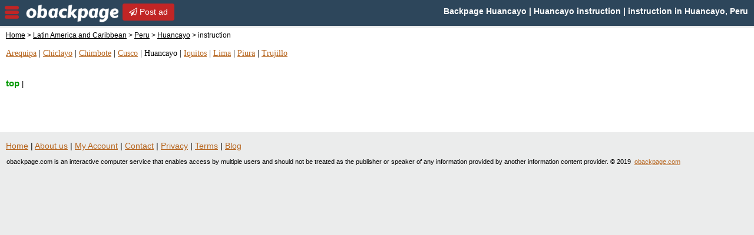

--- FILE ---
content_type: text/html; charset=UTF-8
request_url: https://obackpage.com/post/huancayo/instruction
body_size: 3122
content:

<!DOCTYPE html>
<html lang="en">
<head><meta http-equiv="Content-Type" content="text/html; charset=utf-8">
    <title>Backpage Huancayo | instruction Escotrs | Escorts in Huancayo, Peru</title>
    <meta name="description" content="Find Escorts Huancayo at obackpage Huancayo. The best site for alternative to new backpage Escorts Huancayo. Post Huancayo Escorts ad on Backpage Huancayo for free. Explore Backpage Huancayo for endless exciting posting options. if you are looking for cityxguide Huancayo escorts or adultsearch Huancayo escorts or adult search Huancayo escorts then obackpage is the best site to visit" />
    <meta name="keywords" content="Backpage Escorts, Huancayo Escorts, Backpage Huancayo, Escorts in Huancayo" />
    <link rel="canonical" href="https://obackpage.com/escorts/huancayo" />
    <link rel="shortcut icon" href="https://obackpage.com/assets/frontend/img/favicon.ico"/>
    <meta name="viewport" content="width=device-width, initial-scale=1.0" />

    <!--[if lt IE 9]>
    <script src="https://oss.maxcdn.com/libs/html5shiv/3.7.0/html5shiv.js"></script>
    <![endif]-->

    <script src="https://obackpage.com/assets/frontend/js/jquery-3.3.1.min.js"></script>
    <link rel="stylesheet" href="https://stackpath.bootstrapcdn.com/font-awesome/4.7.0/css/font-awesome.min.css">
    <link rel="stylesheet" type="text/css" href="https://obackpage.com/assets/frontend/css/cat.css">
    <link rel="stylesheet" type="text/css" href="https://obackpage.com/assets/frontend/css/sidebara.css">
    <link rel="stylesheet" type="text/css" href="https://obackpage.com/assets/frontend/css/sidebara2.css">
    <link rel="stylesheet" href="https://obackpage.com/assets/frontend/css/normalize.css">
    <script src="https://obackpage.com/assets/frontend/js/modernizr-2.8.3.min.js"></script>

    <link rel="stylesheet" type="text/css" href="https://obackpage.com/assets/frontend/css/listhome.css">
    <link rel="stylesheet" type="text/css" href="https://obackpage.com/assets/frontend/css/list2.css">

    <style>
        html{
            scroll-behavior: smooth;
        }

        .gotopbtn{
            position: fixed;
            width: 50px;
            height: 50px;
            background: #27ae60;
            bottom: 2px;
            right: 20px;
            opacity: 0;
            text-decoration: none;
            text-align: center;
            line-height: 50px;
            color: white;
            font-size: 22px;
            border-radius: 6px;
        }

        .gotopbtn.active{
            bottom: 2px;
            pointer-events: auto;
            opacity: 1;
            transform: translateY(-55px);
        }

        .thumb_img li {
            display: inline
        }

        .cat img {
            margin-top: -5px;
            margin-left: 0;
            cursor: pointer
        }

        .badge {
            display: inline-block;
            padding: .45em 10px;
            font-size: 75%;
            font-weight: 700;
            line-height: 1;
            text-align: center;
            white-space: nowrap;
            vertical-align: baseline;
            border-radius: .25rem
        }

        .badge-success {
            color: #fff;
            background-color: #48ca48;
            border-radius: 10rem
        }

        .cat {
            overflow-wrap: break-word
        }

        .sponsor {
            color: #fff;
            background: #c2c0c0;
            text-transform: uppercase;
            padding: 1px 3px;
            font-weight: 700;
            margin-top: 0;
            -moz-border-radius: 3px;
            -webkit-border-radius: 3px;
            border-radius: 3px
        }

        .sponsordiv {
            background-color: #fafad2;
            background-image: -webkit-gradient(linear, left top, right top, color-stop(.25, #fafad2), color-stop(.75, #fff))
        }

        .cat img, .sponsordiv .cat {
            background-color: #fafad2;
            background-image: -webkit-gradient(linear, left top, right top, color-stop(.25, #fafad2), color-stop(.75, #fff))
        }

        .bnrinfo {
            width: 85%;
            font-size: 15px;
            font-weight: 600;
            padding: 5px;
            background-color: #f7f868;
            background-image: -webkit-gradient(linear, left top, right top, color-stop(.45, #97a9ff), color-stop(.75, #fff))
        }

        .bnrinfo2 {
            width: 85%;
            font-size: 15px;
            font-weight: 600;
            padding: 5px;
            background-color: #f7f868;
            background-image: -webkit-gradient(linear, left top, right top, color-stop(.45, #ffc2ef), color-stop(.75, #fff))
        }

        div.pagination {
            padding: 3px;
            margin: 3px;
            text-align:left;
        }

        div.pagination a {
            padding: 2px 5px 2px 5px;
            margin: 2px;
            border: 1px solid #151f28;
            text-decoration: none; /* no underline */
            color: #151f28;
        }
        div.pagination a:hover, div.digg a:active {
            border: 1px solid #151f28;
            color: #000;
        }
        div.pagination span.current {
            padding: 2px 5px 2px 5px;
            margin: 2px;
            border: 1px solid #151f28;
            font-weight: bold;
            background-color: #151f28;
            color: #FFF;
        }
        div.pagination span.disabled {
            padding: 2px 5px 2px 5px;
            margin: 2px;
            border: 1px solid #151f28;
            color: #151f28;
        }
    </style>

    <!-- Google tag (gtag.js) -->
<script async src="https://www.googletagmanager.com/gtag/js?id=G-GE5H2PF3H2"></script>
<script>
  window.dataLayer = window.dataLayer || [];
  function gtag(){dataLayer.push(arguments);}
  gtag('js', new Date());

  gtag('config', 'G-GE5H2PF3H2');
</script>
</head>
<body>

<div id="tlHeader" class="siteHeader">
    <div onclick="openNav()" class="nav-trigger sidebar-toggle">nav</div>
    <div id="postAdButton" class="tlBlock logome" style="display: block; height: auto; float: left; padding: 0 !important;">
        <a href="https://obackpage.com">
            <img style="width: 158px; height: 40px; padding-top: 2px;" alt="obackpage" title="obackpage" class="logow" src="https://obackpage.com/assets/frontend/img/logo_white.png">
        </a>
    </div>
    <div id="postAdButton" class="tlBlock">
        <a class="postbtncls" href="https://obackpage.com/post-ad" ><i class="fa fa-paper-plane-o"></i> Post ad </a>
    </div>

    <div id="community" class="tlBlock">
        <h1><span class="city">Backpage Huancayo | Huancayo instruction | instruction in Huancayo, Peru</span></h1>
    </div>
</div>

<div id="mySidenavmySidenav" class="sidenav">
    <div class="menupb">
        <a href="https://obackpage.com/post-ad" class="menubutton">Post ad</a>
    </div>

    <ul class="myulSidenav">
        <li><a href="https://obackpage.com/">Home</a></li>
        <!--
            <li><a href="" rel="nofollow" target='_blank'></a></li>
        -->    </ul>
    <br/>
    <b> &nbsp; Nearby Cities</b>
    <ul class="menucities">
        <li class="nav-item"><a href="https://obackpage.com/">Go to Home</a></li>
                    <li class="nav-item"><a href="https://obackpage.com/c/arequipa">Arequipa</a></li>
                    <li class="nav-item"><a href="https://obackpage.com/c/chiclayo">Chiclayo</a></li>
                    <li class="nav-item"><a href="https://obackpage.com/c/chimbote">Chimbote</a></li>
                    <li class="nav-item"><a href="https://obackpage.com/c/cusco">Cusco</a></li>
                    <li class="nav-item"><a href="https://obackpage.com/c/huancayo">Huancayo</a></li>
                    <li class="nav-item"><a href="https://obackpage.com/c/iquitos">Iquitos</a></li>
                    <li class="nav-item"><a href="https://obackpage.com/c/lima">Lima</a></li>
                    <li class="nav-item"><a href="https://obackpage.com/c/piura">Piura</a></li>
                    <li class="nav-item"><a href="https://obackpage.com/c/trujillo">Trujillo</a></li>
            </ul>
</div>

<div id="pageBackground">
    <div id="cookieCrumb">
        <h2>
            <a href="https://obackpage.com/">Home</a> &gt;
            <a href="#">Latin America and Caribbean</a> &gt;
            <a href="#">Peru</a> &gt;
            <a href="https://obackpage.com/c/huancayo">Huancayo</a> &gt;
            instruction        </h2>
    </div>

    <div class="mainBody">
        <div class="infobox" style="display: none">Find instruction in Huancayo at Backpage Huancayo. The best site for genuine backpage instruction in Huancayo. Post Huancayo instruction ad on Backpage Huancayo for free. Explore Backpage Huancayo for endless exciting posting options.if you are looking for <b>cityxguide Huancayo instruction</b> or <b>adultsearch Huancayo instruction</b> or <b>adult search Huancayo instruction</b> then obackpage is the best site to visit</div>

        <div id="superRegionNavMenu">
                            <a alt="Arequipa instruction" title="Arequipa Escorts" href="https://obackpage.com/post/arequipa/instruction" class="inactive"> Arequipa</a> |                 <a alt="Chiclayo instruction" title="Chiclayo Escorts" href="https://obackpage.com/post/chiclayo/instruction" class="inactive"> Chiclayo</a> |                 <a alt="Chimbote instruction" title="Chimbote Escorts" href="https://obackpage.com/post/chimbote/instruction" class="inactive"> Chimbote</a> |                 <a alt="Cusco instruction" title="Cusco Escorts" href="https://obackpage.com/post/cusco/instruction" class="inactive"> Cusco</a> |                 <span alt="Huancayo instruction" title="Huancayo Escorts" class="active"> Huancayo</span> |                 <a alt="Iquitos instruction" title="Iquitos Escorts" href="https://obackpage.com/post/iquitos/instruction" class="inactive"> Iquitos</a> |                 <a alt="Lima instruction" title="Lima Escorts" href="https://obackpage.com/post/lima/instruction" class="inactive"> Lima</a> |                 <a alt="Piura instruction" title="Piura Escorts" href="https://obackpage.com/post/piura/instruction" class="inactive"> Piura</a> |                 <a alt="Trujillo instruction" title="Trujillo Escorts" href="https://obackpage.com/post/trujillo/instruction" class="inactive"> Trujillo</a>        </div>

        <p class="bnrinfo2" style="display: none">Note: Spam/Fake ads not allow in obackpage.com, Possible to remove your ads and with account</p>

        
        <div class="metaFieldLabel metaField_Label">
            <div class="viewModeSelector">
                <b class="selectedHighlight">
                    <a style="font-size: 15px !important; font-weight: 600 !important; text-decoration: none" href="https://obackpage.com/post/huancayo/instruction">top</a></b> |
                <!--
                    <a style="font-size: 15px !important; font-weight: 600 !important" href="" rel="nofollow" target="_blank"></a>
                -->            </div>
        </div>

        <!--<div><p class="bnrinfo">Alert: Fake post not allow in obackpage.com, Already remove millones of fake ads.</p></div>-->

        <div class="primbox metaFieldLabel">
            <ul class="topul">
                            </ul>
            <div class='clearclass'></div>
        </div>

        <span class="contentWrapper">

		<span class="dateWrapper">
                    </span>

        <span class="dateWrapper">
                    </span>
            <br/>
<style>

div.pagination {
    padding: 3px;
    margin: 3px;
    text-align:left;
}

div.pagination a {
    padding: 2px 5px 2px 5px;
    margin: 2px;
    border: 1px solid #151f28;
    text-decoration: none; /* no underline */
    color: #151f28;
}
div.pagination a:hover, div.digg a:active {
    border: 1px solid #151f28;
    color: #000;
}
div.pagination span.current {
    padding: 2px 5px 2px 5px;
    margin: 2px;
    border: 1px solid #151f28;
    font-weight: bold;
    background-color: #151f28;
    color: #FFF;
}
div.pagination span.disabled {
    padding: 2px 5px 2px 5px;
    margin: 2px;
    border: 1px solid #151f28;
    color: #151f28;
}

</style>
<div style="width: 88%;word-wrap:break-word;">
    <div class='pagination'>
            </div>
</div>
<br/>
    </div>

<div id="tlFooter">
    <div class="maindatafooterlist">
        <a title="obackpage.com" href="https://obackpage.com/">Home</a> |
        <a title="About us" href="https://obackpage.com/about-us">About us</a> |
        <a title="My Account" href="https://obackpage.com/manage-ads">My Account</a> |
        <a title="Contact" href="https://obackpage.com/contact">Contact</a> |
        <a title="Privacy" href="https://obackpage.com/privacy-policy">Privacy</a> |
        <a title="Terms" href="https://obackpage.com/terms-of-use">Terms</a> |
        <a title="Terms" href="https://obackpage.com/blog">Blog</a>
    </div>

    <div class="footerDisclaimer">
        obackpage.com is an interactive computer service that enables access by multiple users and should not be treated as the publisher or speaker of any information provided by another information content provider.
        ©&nbsp;2019&nbsp;
        <a class="maindomain" href="https://obackpage.com/">obackpage.com</a>
    </div><!-- .footerDisclaimer -->
</div>

<div class="endpage"></div>

<a class="gotopbtn" href="#"> <i class="fa fa-arrow-up"></i> </a>
<script src="https://ajax.googleapis.com/ajax/libs/jqueryui/1.10.2/jquery-ui.min.js"></script>
<script type="text/javascript" src="https://obackpage.com/assets/frontend/js/nav.js"></script>
<script>
    const scrollUp = document.querySelector('.gotopbtn');

    window.addEventListener('scroll', () => {
        if (window.pageYOffset > 500){
            scrollUp.classList.add("active");
        }else {
            scrollUp.classList.remove("active");
        }
    });
</script>
</body>
</html>

--- FILE ---
content_type: text/css
request_url: https://obackpage.com/assets/frontend/css/cat.css
body_size: 17013
content:
li,
ul {
    list-style-type:square
}
#formSearch select,
#tlHeader .button {
    -webkit-appearance:none;
    -moz-appearance:none
}
#formSearch>*,
#mainCellWrapper,
#tlHeader #logo {
    box-sizing:border-box
}
.indexSectionColumn ul {
    display:inline-block;
    width:100%;
    vertical-align:baseline;
    height:100%
}
.searchHighlight {
    font-weight:700;
    background-color:#cde
}
.attribution {
    margin-right:4px;
    color:#fff;
    font:700 11pt arial
}
.attribution a {
    color:#151f28;
    text-decoration:none
}
.searchTips {
    font:9pt arial
}
.searchTips a {
    color:#000
}
#deletionDate {
    color:red;
    font-weight:700
}
.accidentalReport {
    font-size:10pt
}
#centralLogin {
    float:right;
    margin-top:-2em
}
#centralLogin p {
    margin:0;
    padding:3px;
    background-color:#fafad2;
    font-size:9pt;
    border:1px solid #e9e93a
}
#metroAreaSelection td {
    line-height:1.5em
}
#accountLogin {
    margin-bottom:12px
}
#accountLogin .login {
    background-color:#fff;
    color:#151f28;
    font-weight:700;
    border:2px solid #666;
    border-width:0 2px 2px 0
}
#accountLogin .logout {
    background-color:#999;
    color:#fff;
    font-weight:700;
    border:2px solid #666;
    border-width:0 2px 2px 0
}
body,
li,
ul {
    padding:0;
    color:#000
}
.site-wrap #tlHeader {
    transition:margin .2s
}
body {
    background-color:#ebecec;
    font:14px/1.4em arial;
    -webkit-text-size-adjust:none;
    margin:0
}
td {
    font:11px/1.4em arial
}
h1,
h2 {
    line-height:1.2
}
h1 {
    font-size:18px
}
a {
    color:#b7661f;
}
form {
    margin:0 0 1em
}
.button {
    background-color:#c12525;
    font-size:12px;
    border:1px outset #ccc;
    margin:0
}
.highlight,
.reminder {
    background-color:#ffb;
    font-size:10pt
}
.button:hover {
    border:1px inset #ccc
}
ul {
    margin:0 0 0 .35cm
}
ul.topAdminSection {
    margin:0
}
li {
    margin:0 0 0 1em
}
.error,
.reminder,
span.required {
    color:red
}
.clear {
    clear:both
}
.h1link {
    float:none!important;
    color:#000!important;
    cursor:default
}
a.h1link {
    text-decoration:none
}
.button {
    background:#405e8f;
    color:#fff;
    font-weight:700;
    cursor:pointer;
    border-radius:5px;
    -moz-border-radius:5px;
    -webkit-border-radius:5px
}
.button:hover {
    color:#e3e9f2
}
.newIcon {
    display:inline-block;
    color:red;
    font-size:10px;
    font-weight:700
}
.cookieCrumb {
    margin:.5em 0 0 1em
}
#Results h1,
#cookieCrumb h1 {
    margin:0;
    font-size:9pt;
    font-weight:400;
    display:inline
}
#cookieCrumb,
.cookieCrumbTrail {
    clear:left;
    padding:.5em 0 0 10px;
    color:#000;
    font:400 9pt arial
}
#cookieCrumb a,
.cookieCrumbTrail a {
    color:#000
}
#pageBackground {
    position:relative;
    clear:both;
    margin:0 auto;
    padding:0;
    background:#fff
}
#mainCellWrapper {
    display:block;
    margin-bottom:10px;
    -moz-border-radius:0 18px 18px 0;
    -webkit-border-radius:0 18px 18px 0;
    border-radius:0 18px 18px 0
}
#mainCellWrapperFull {
    clear:left;
    float:left;
    width:100%;
    margin-bottom:10px;
    padding-right:1%;
    background:#fff;
    -moz-border-radius:0 18px 18px 0;
    -webkit-border-radius:0 18px 18px 0;
    border-radius:0 18px 18px 0
}
.primaryBackground {
    background-color:#e3e9f2
}
.secondaryBackground {
    background-color:#afbed8
}
.mainBody {
    position:relative;
    zoom:1;
    padding:0 10px 10px;
    background-color:#fff;
    color:#000
}
.mainCellBackground {
    background-color:#fff;
    border-bottom-right-radius:18px;
    padding-top:10px;
    -moz-column-count:4;
    -moz-column-gap:0;
    -webkit-column-count:4;
    -webkit-column-gap:0;
    column-count:4;
    column-gap:0
}
#index.error {
    background:#fff;
    font-family:'trebuchet ms',verdana,arial,helvetica,helv,swiss,sans,sans-serif
}
.multiToggle,
.multiToggle a:active,
.multiToggle a:link,
.multiToggle a:visited {
    background-color:transparent;
    color:#00f
}
#index.error .mainContainer {
    width:680px;
    margin:0 auto;
    color:#000
}
#index.error .mainContainer h3 {
    border-bottom:2px solid #3563a8
}
#index.error .mainContainer p:first-of-type {
    margin:3em 1em;
    font-size:12pt
}
#index.error .mainContainer p:last-of-type {
    font-size:10px;
    color:#151f28;
    text-align:center
}
#index.error .mainContainer ul.footerLinks {
    border-top:2px solid #3563a8;
    font-size:12px;
    text-align:center;
    margin:0;
    padding:0
}
#index.error .mainContainer ul.footerLinks a {
    color:#84a6d8
}
#indexCommunitiesCell {
    display:inline-block;
    float:left!important;
    padding-left:0;
    font-size:10pt;
    line-height:1.2;
    width:190px!important;
    margin-left:5px!important
}
#indexCommunitiesCell #allCitiesLink {
    display:block;
    margin-top:10px;
    margin-bottom:-.5em
}
#postMultiCities {
    margin-top:1.5em
}
.disclaimerAgreement {
    font:11pt arial
}
.disclaimerAgreement a {
    color:#00f
}
.multiToggle {
    position:absolute;
    right:1em;
    top:6px;
    margin:0;
    padding:0;
    font-size:10pt
}
.multiToggle a:hover {
    background-color:transparent;
    color:#000
}
.PageContainer .sitenav {
    margin-bottom:0!important
}
.wbr:after {
    content:"\00200B"
}
div#recaptcha_custom {
    width:290px;
    margin:5px 0 2em;
    border:3px solid #e3e9f2;
    padding:5px!important;
    border-width:3px 0;
    min-height:93px;
    max-width:300px
}
#recaptcha_custom_left {
    float:left!important;
    margin:5px 0;
    width:210px
}
div#recaptcha_custom_left span {
    font-size:11pt
}
#recaptcha_custom_right {
    float:right!important;
    margin:20px 0 0;
    width:75px
}
#recaptcha_custom #recaptcha_challenge_image,
#recaptcha_image {
    width:289px!important;
    height:auto!important;
    text-align:center
}
div#recaptcha_custom input#recaptcha_response_field {
    width:157px
}
div#recaptcha_custom a.rIcon {
    text-indent:-9999em;
    display:block;
    width:20px;
    height:20px;
    border-radius:5px
}
div#recaptcha_custom_right>div {
    float:left!important;
    margin:5px 5px 5px 0
}
div#recaptcha_custom a#getNew {
    background:url(/images/icons/refresh.png) center center no-repeat #e3e9f2
}
div#recaptcha_custom a#getAudio {
    background:url(/images/icons/audio.png) center center no-repeat #e3e9f2
}
div#recaptcha_custom a#getImage {
    background:url(/images/icons/text.png) center center no-repeat #e3e9f2
}
div#recaptcha_custom a#getHelp {
    background:url(/images/icons/help.png) center center no-repeat #e3e9f2
}
#recaptcha_custom a {
    cursor:pointer;
    color:#111;
    text-decoration:none
}
#recaptcha_custom div#recaptcha_image br:first-of-type {
    display:none
}
.coupons table {
    border-bottom:2px dashed #000
}
.couponsTop {
    padding:2px;
    background-color:#000;
    color:#fff;
    font-size:14pt;
    font-weight:700
}
.couponsText {
    font-size:10pt
}
.couponsName {
    font-size:12pt;
    font-weight:700
}
.couponsBottom {
    background-color:#ddd;
    font-size:10pt
}
.couponsBottom a {
    color:#00f
}
.couponLinks {
    width:600px;
    padding-top:4px;
    font-size:10pt;
    text-align:right
}
.previewCoupon {
    background:url(/images/proof_only.gif) center center no-repeat
}
#tlHeader,
.couponRegion {
    background-color:#afbed8
}
#tlHeader #logo a,
.nav-trigger,
.search-trigger {
    background-size:contain;
    text-indent:-9999px
}
.couponRegion {
    padding:3px 3px 3px 6px;
    color:#000;
    font:700 14pt arial;
    text-align:left
}
.statsTable {
    border:2px solid #000;
    margin-bottom:1.5em
}
.statsTable td {
    color:#000;
    font-size:14px
}
.statsTable a {
    color:#000
}
.statsTable a[href*=LookupViewAd]:hover {
    color:#c00;
    text-decoration:none
}
a.med,
a.small {
    color:#000
}
.statsTableHeaderRow {
    background-color:#828ea1
}
.statsTablePrimaryRow {
    background-color:#f7f9fc
}
.statsTableSecondaryRow {
    background-color:#d7dfec
}
.statsTableSubtotalRow {
    background-color:#adbdd7
}
.statsTableTotalRow {
    background-color:#93a1b7
}
.small {
    font:9pt arial
}
.med {
    font:10pt arial
}
a.med {
    font:11pt arial
}
span.adStatus {
    margin-left:3px;
    color:#aaa;
    font-size:.8em
}
span.adStatus span {
    padding:0 1px
}
span.adStatusMonetary_Paid {
    color:#00992f
}
span.adStatusMonetary_Free {
    color:#395586
}
span.adStatusWhitelist_Yes {
    color:#00992f;
    font-weight:700
}
span.adStatusWhitelist_No {
    color:#777;
    font-weight:700
}
a.monitoringAlert,
b.monitoringAlert {
    color:#c00;
    font-weight:700
}
table.mainCellBackground td {
    font-size:14px
}
@media screen and (max-width:1000px) {
    #mainCellWrapper {
        width:100%;
        padding-right:0
    }
    #indexCommunitiesCell,
    #tlFooter {
        width:100%
    }
}
@media screen and (max-width:980px) {
    #mainCellWrapper {
        width:100%
    }
    .mainCellBackground {
        border-bottom-right-radius:0;
        border-top-right-radius:0
    }
}
@media screen and (max-width:750px) {
    .imgNumber,
    a.enlargeLink,
    a.rssLink {
        display:none
    }
    input[type=file] {
        font-size:12px!important
    }
    div.posting {
        clear:both
    }
    .mainBody {
        padding:0 5px 5px
    }
    #cookieCrumb,
    .cookieCrumbTrail {
        padding:.5em 0 0 5px
    }
}
@media screen and (max-width:735px) {
    #indexCommunitiesCell,
    #mainCellWrapper,
    #tlFooter {
        width:100%
    }
}
@media screen and (max-width:636px) {
    .mainCellBackground {
        -moz-column-count:3;
        -moz-column-gap:0;
        -webkit-column-count:3;
        -webkit-column-gap:0;
        column-count:3;
        column-gap:0
    }
    .comm {
        display:none
    }
}
@media screen and (max-width:550px) {
    .mainCellBackground {
        -moz-column-count:2;
        -moz-column-gap:0;
        -webkit-column-count:2;
        -webkit-column-gap:0;
        column-count:2;
        column-gap:0
    }
}
@media screen and (max-width:520px) {
    #indexCommunitiesCell,
    #mainCellWrapper,
    #tlFooter {
        width:100%
    }
    #tlFooter {
        top:0!important
    }
    .mainBody {
        padding:0 5px 5px
    }
}
@media screen and (max-width:500px) {
    .communitylist,
    .footerText {
        line-height:14pt
    }
    #cookieCrumb a span {
        display:none
    }
    #tlFooter {
        top:0!important
    }
    .mainBody {
        padding:0 5px 5px
    }
    .gallery {
        margin-bottom:48px!important
    }
    a#partnerPostAdLink {
        margin:0 1em 1em 0!important;
        z-index:200;
        position:relative
    }
    #index #tlHeader #community {
        display:block!important
    }
    #sideSponsorTable {
        display:none!important
    }
    .summary {
        padding-right:0!important
    }
    form#emailReplyForm>div,
    form[name=formEmail] div {
        display:block;
        float:none!important;
        padding-left:0!important
    }
    .communitylist a,
    .footerText a {
        display:inline-block;
        margin-top:8px
    }
    form#emailReplyForm textarea,
    form[name=formEmail] textarea[name=comments] {
        width:100%;
        max-width:300px
    }
    #EnlargeImage table table td,
    #EnlargeImage table tr:nth-child(1) img {
        max-width:100%;
        height:auto;
        font-size:.8em
    }
    #mainAdList .summary {
        padding-right:0
    }
    #Live {
        min-width:0
    }
    body {
        min-width:0!important
    }
    .mainBody>div>h3+div>div {
        width:auto!important
    }
    #indexCommunitiesCell,
    #mainCellWrapper,
    #tlFooter {
        width:100%
    }
    #mainCellWrapper .indexSectionList {
        font-size:15px;
        padding-top:7px
    }
    .footerText {
        font-size:15px
    }
    .footerText a {
        margin-left:4px;
        margin-right:4px
    }
    .footerText a:first-child {
        padding-left:0
    }
    #cookieCrumb a,
    #regionNavMenu a,
    #superRegionNavMenu a {
        line-height:25px
    }
    .galleryHeader {
        margin-top:10px
    }
    .galleryPosted {
        margin-bottom:15px
    }
}
@media screen and (max-width:319px) {
    .mainCellBackground {
        -moz-column-count:1;
        -moz-column-gap:0;
        -webkit-column-count:1;
        -webkit-column-gap:0;
        column-count:1;
        column-gap:0;
        height:auto
    }
}
#tlHeader {
    width:100%;
    height:44px;
    margin:0!important
}
#tlHeader:after {
    content:'';
    clear:both;
    display:block
}
#tlHeader form {
    margin:0
}
#tlHeader .tlBlock {
    display:block;
    height:auto;
    float:left;
    padding:6px
}
#tlHeader .tlBlock .button {
    padding-left:8px;
    padding-right:8px;
    height:27px;
    font-size:12px
}
#tlHeader .tlBlock .button:hover {
    border:1px solid #ddd;
    opacity:.9
}
#tlHeader .tlBlock select {
    padding:3px 20px 3px 5px;
    height:27px
}
.nav-trigger {
    display:inline-block;
    z-index:2;
    float:left;
    margin:8.5px 12px 8.5px 8px;
    height:24px;
    width:24px;
    cursor:pointer;
    background-image:url(/assets/frontend/img/sidebar.png);
    background-repeat:no-repeat
}
@media (max-width:600px) {
    .nav-trigger {
        top:18px;
        width:28px;
        height:28px
    }
    #logo {
        margin-left:0
    }
    #formPost {
        display:none
    }
}
#tlHeader #logo {
    margin-left:40px;
    padding-top:0;
    padding-bottom:0;
    height:43px
}
#tlHeader #logo a {
    display:block;
    width:170px;
    height:100%;
    margin:0;
    padding:0;
    background-color:transparent;
    background-position:center;
    background-repeat:no-repeat
}
#tlHeader div#postAdButton input.button {
    display:block
}
#tlHeader #searchInline #formSearch input.button,
#tlHeader #searchInline #formSearch input[type=text],
#tlHeader #searchInline #formSearch select {
    display:block;
    float:left;
    margin:0 0 0 5px;
    line-height:16px;
    height:27px;
    box-sizing:border-box
}
#tlHeader #community {
    display:block;
    float:right;
    line-height:27px
}
#tlHeader #community a {
    text-decoration:none;
    color:#fff
}
#tlHeader #community h1,
#tlHeader #community p {
    display:inline;
    font-size:14px;
    margin:0;
    line-height:inherit
}
#tlHeader #community .comm {
    font-weight:700;
    padding-right:4px;
    color:#151f28
}
#tlHeader #community .city {
    font-weight:700;
    padding-right:4px;
    color:#fff
}
.sidebar .inner #formPost {
    display:block
}
.search-trigger {
    display:block;
    position:absolute;
    top:8.5px;
    z-index:10002;
    height:28px;
    width:28px;
    cursor:pointer;
    background-image:url(/images/search-central.png);
    right:14px
}
@media (min-width:601px) {
    .search-trigger {
        display:none
    }
}
#bannerAds {
    display:block;
    text-align:center;
    clear:both;
    background-color:#fafafa;
    border:1px solid #f0f0f0;
    overflow:hidden;
    font-size:0;
    line-height:0
}
#bannerAds .inner {
    font-size:20px;
    display:inline-block;
    padding:5px
}
#bannerAds .bannerAd {
    display:block;
    width:320px;
    height:50px;
    padding:0;
    margin:0 5px;
    float:left
}
@media (max-width:680px) {
    #bannerAds .inner {
        display:block;
        width:320px;
        margin:0 auto;
        padding-left:0;
        padding-right:0
    }
    #bannerAds .bannerAd {
        margin-bottom:5px;
        margin-left:0;
        margin-right:0;
        float:none
    }
}
@media (max-width:318px) {
    #bannerAds .inner {
        zoom:.8
    }
}
@media (max-width:600px) {
    #tlHeader:before {
        content:"";
        display:none
    }
    #indexCommunitiesCell,
    #tlHeader #postAdButton,
    #tlHeader #searchInline {
        display:none
    }
    #tlHeader {
        height:46px;
        margin-bottom:5px
    }
    #tlHeader #logo a {
        margin:0 auto
    }
    #tlHeader #logo {
        height:40px;
        float:none;
        background-position:center;
        margin:auto
    }
    #tlHeader #community {
        display:block;
        float:none;
        padding-top:8.5px;
        text-align:center;
        margin:0 40px;
        line-height:18px
    }
}
@media (max-width:400px) {
    .siteHeader #logo a {
        float:none;
        background-position:center;
        margin:auto;
        max-width:60%;
        background-size:contain
    }
    .siteHeader {
        height:64px;
        margin-bottom:5px
    }
    .siteHeader .header-actions #postAdButton {
        display:none
    }
    body .siteHeader #community {
        height:auto;
        display:block;
        float:none
    }
    body .siteHeader #community h1 {
        display:block;
        float:none
    }
}
#formSearch {
    display:none;
    transition:all .2s
}
html.ie8 #searchInline #formSearch,
html.ie8 .mainBody #formSearch {
    display:block
}
#formSearch input[type=text] {
    border-radius:5px;
    -moz-border-radius:5px;
    -webkit-border-radius:5px;
    border:1px solid #ccc;
    padding:5px 3px
}
#formSearch select {
    display:inline-block;
    width:120px;
    font-size:12px;
    color:#000;
    border:1px solid #ccc;
    border-radius:4px;
    -webkit-box-shadow:inset 0 1px 1px rgba(0,0,0,.075);
    box-shadow:inset 0 1px 1px rgba(0,0,0,.075);
    -webkit-transition:border-color ease-in-out .15s,-webkit-box-shadow ease-in-out .15s;
    -o-transition:border-color ease-in-out .15s,box-shadow ease-in-out .15s;
    transition:border-color ease-in-out .15s,box-shadow ease-in-out .15s;
    -webkit-box-sizing:border-box;
    -moz-box-sizing:border-box;
    box-sizing:border-box;
    line-height:1.45;
    -webkit-text-size-adjust:100%;
    -ms-text-size-adjust:100%;
    background:url(/assets/images/select.png) right center no-repeat #fff;
    background-size:contain;
    padding:0 20px 0 8px
}
html.ie8 #formSearch select,
html.ie9 #formSearch select {
    background-image:none;
    padding-top:0;
    padding-right:0;
    padding-bottom:0
}
#searchInline #formSearch {
    width:auto
}
#searchInline #formSearch * {
    font-size:12px
}
#searchInline #formSearch .metaFieldStructure {
    display:none
}
#searchInline #formSearch .formSubmitWrap {
    display:inline
}
#searchDropdown #formSearch * {
    box-sizing:border-box
}
#searchDropdown #formSearch {
    padding-top:10px;
    width:auto;
    margin-left:10%;
    margin-right:10%
}
#searchDropdown #formSearch input,
#searchDropdown #formSearch select {
    width:100%;
    font-size:20px;
    margin-bottom:5px;
    height:32px
}
#searchDropdown #formSearch #searchButton.button {
    width:50%;
    margin-left:50%
}
#searchDropdown .metaFieldLabel {
    width:100%;
    clear:both;
    display:block;
    margin-bottom:5px;
    margin-top:3px
}
#searchDropdown #formSearch .metaFieldStructure {
    margin-top:10px
}
#searchDropdown #formSearch .metaFieldCheckgroup,
#searchDropdown #formSearch .metaFieldStructure input {
    width:calc(50% - .25em);
    float:left;
    margin-right:.5em
}
#searchDropdown #formSearch .metaFieldCheckgroup {
    margin-top:5px;
    margin-bottom:10px
}
#searchDropdown #formSearch .metaFieldCheckgroup:last-child,
#searchDropdown #formSearch .metaFieldStructure input:last-child {
    margin-right:0
}
#searchDropdown #formSearch .metaFieldStructure .metaFieldCheckgroup input {
    width:auto
}
#searchDropdown #formSearch .metaFieldCheckgroup .metaFieldLabel {
    clear:none
}
.mainBody #formSearch {
    margin-top:10px
}
.mainBody #formSearch input,
.mainBody #formSearch select {
    width:150px;
    font-size:12px;
    margin:0 5px 5px 0;
    display:block;
    float:left
}
.mainBody #formSearch .metaFieldCheckgroup input,
.mainBody #formSearch .metaFieldStructure input,
.mainBody #formSearch select[name=bedrooms] {
    width:auto
}
.mainBody #formSearch select {
    height:27px
}
.mainBody #formSearch .metaFieldLabel {
    display:block;
    margin-bottom:2px;
    margin-top:8px
}
.mainBody #formSearch .metaFieldStructure {
    overflow:hidden;
    clear:both
}
.mainBody #formSearch .metaFieldGroup {
    display:inline-block;
    float:left;
    margin-right:1.5em;
    margin-top:10px
}
.mainBody #formSearch .metaFieldCheckgroup .metaFieldLabel,
.mainBody #formSearch .metaFieldCheckgroup input {
    width:auto;
    display:inline
}
.mainBody #formSearch .metaFieldCheckgroup {
    display:inline-block;
    float:left;
    margin-top:17px;
    margin-right:1em
}
.mainBody #formSearch .formSubmitWrap {
    display:block;
    clear:both;
    margin-top:10px
}
@media (min-width:600px) {
    #searchInline #formSearch,
    .mainBody #formSearch {
        display:block
    }
    body#PostAd #searchInline,
    body#PostAd .search-trigger,
    body#PostAdPPI #searchInline,
    body#PostAdPPI .search-trigger,
    body#PostNationalAd #searchInline,
    body#PostNationalAd .search-trigger,
    body#PostNationalAdPPI #searchInline,
    body#PostNationalAdPPI .search-trigger,
    body#Results #searchInline,
    body#Results .search-trigger {
        display:none
    }
}
@media (max-width:600px) {
    .search-trigger.active~#searchDropdown #formSearch {
        display:block;
        opacity:1
    }
}
@media (max-width:400px) {
    #searchDropdown #formSearch #searchButton.button {
        width:60%;
        margin-left:20%
    }
}
.sidebar a {
    color:#000
}
.sidebar-nav {
    display:none
}
.sidebar,
.sidebar-nav.active {
    display:block;
    position:absolute;
    top:0;
    left:0
}
.sidebar-nav.active {
    bottom:0;
    right:0;
    z-index:10000
}
.sidebar {
    min-width:120px;
    min-height:100%;
    z-index:2001!important;
    -webkit-transform:translate3d(-17em,0,0);
    -moz-transform:translate3d(-17em,0,0);
    transform:translate3d(-17em,0,0);
    -webkit-transition:-webkit-transform .3s ease;
    -webkit-transition-duration:.3s;
    -moz-transition:-moz-transform .3s ease;
    transition:transform .3s ease;
    box-shadow:5px 0 5px rgba(0,0,0,.15);
    background-color:#fff
}
.sidebar-nav.open .sidebar {
    -webkit-transform:translate3d(0,0,0);
    transform:translate3d(0,0,0);
    -moz-transform:none
}
.sidebar-nav .dimmer {
    position:absolute;
    top:0;
    left:0;
    right:0;
    height:100%;
    z-index:1002;
    display:none;
    background-color:#333;
    -moz-opacity:.5;
    -khtml-opacity:.5;
    -webkit-opacity:.5;
    opacity:.5
}
.sidebar .inner .newIcon,
.sidebar-nav.open .dimmer {
    display:block
}
.sidebar .inner ul {
    margin:0;
    padding:0;
    width:100%
}
.sidebar .inner ul li {
    list-style-type:none!important;
    padding:0;
    margin:0
}
.sidebar .inner {
    padding:0
}
.sidebar .inner ul li.nav-item {
    width:100%;
    padding:0;
    margin:0;
    border:1px solid #ccc;
    border-top-width:0;
    background-color:#f3f4f5;
    box-sizing:border-box;
    position:relative
}
.sidebar .inner ul li.nav-item a {
    width:100%;
    padding:.5em;
    display:block;
    box-sizing:border-box
}
#tlFooter,
.indexSectionColumn,
.sortbutton {
    display:inline-block
}
.sidebar .inner ul.list li.nav-item a {
    padding:.25em
}
.sidebar .inner ul li.nav-item:hover {
    background-color:#dfe2e6
}
.sidebar .inner ul li a {
    text-decoration:none;
    position:relative
}
.sidebar .inner ul.list li.nav-item a:after {
    top:.25em;
    content:">";
    position:absolute;
    right:0;
    width:1em;
    height:1em;
    opacity:.5
}
.sidebar .inner ul li:first-child {
    border-top-width:1px
}
.sidebar .inner h3 {
    padding:0 .5em;
    margin-bottom:.25em
}
.sidebar .inner .top a {
    font-weight:700
}
.sidebar .inner .button {
    width:100%;
    padding:.5em;
    font-size:16px;
    margin:.5em 0!important
}
.sidebar .inner form {
    margin:.5em .5em .75em
}
.sidebar .inner .top li {
    text-align:center
}
#tlFooter {
    float:left!important;
    margin:0 auto;
    background:#f5f5f500;
    padding:1em 0
}
#tlFooter div {
    padding:1em
}
.footerText {
    color:#000;
    font:9pt arial
}
.footerText a {
    color:#151f28
}
.footerDisclaimer {
    font:8pt arial
}
div#siteList {
    float:right;
    margin:0 0 2em 1.5em
}
@media screen and (max-width:980px) {
    #tlFooter {
        top:0!important
    }
}
@media screen and (max-width:750px) {
    #tlFooter {
        top:0!important
    }
}
#smsLayout {
    margin-bottom:1.5em
}
#smsLayout #smsVerification {
    background-color:#ffb;
    display:inline-block;
    padding:1em
}
#smsLayout #smsVerificationRequired {
    color:red;
    margin-bottom:15px
}
#smsLayout #smsVerificationHeader {
    font-weight:700
}
#smsLayout #smsVerificationLoading {
    margin-top:15px;
    text-align:center
}
#smsLayout #smsVerifcationResults {
    margin-top:15px
}
#smsLayout #smsVerificationDispatch {
    margin-top:20px
}
#smsLayout #smsVerificationCode {
    width:60px
}
#smsLayout input#smsVerificationTest {
    color:#fff;
    background-color:#151f28;
    font-size:12px;
    border:1px outset #ccc
}
#mobileNumberState {
    position:relative;
    left:-20px;
    z-index:2;
    height:10px;
    width:10px;
    visibility:hidden
}
#mobileNumberCountry {
    margin-left:-10px
}
@media screen and (max-width:525px) {
    #mobileNumberCountry {
        margin-left:auto
    }
}
.indexSectionColumn {
    padding-right:8px;
    padding-left:8px;
    min-width:140px;
    width:22%;
    vertical-align:top;
    padding-top:8px
}
.indexSectionColumn ul {
    margin-bottom:1em
}
.indexSectionButtons {
    padding:0 2px 2px 10px;
    background-color:#151f28;
    -moz-border-radius:10px;
    -webkit-border-radius:10px;
    border-radius:10px
}
.indexSectionButtons a.head,
.indexSectionButtons span.head {
    color:#fff;
    font:700 13px arial;
    text-decoration:none
}
.indexSectionButtons span.noLinkHead {
    color:#9cf;
    font:700 13px arial;
    text-decoration:none
}
.count {
    padding-left:2px;
    color:#fac968;
    font:700 7pt arial
}
.indexForumList,
.indexSectionList {
    font:12px/18px arial
}
.indexForumList a,
.indexSectionList a {
    color:#000;
    text-decoration:default
}
.indexForumList a:hover,
.indexSectionList a:hover {
    text-decoration:default
}
.newListing {
    color:red
}
.communityHeader {
    padding-top:10px;
    color:#516ea4;
    font:italic 10pt arial
}
.communityHeader a {
    color:#516ea4
}
.communitylist {
    font:9pt arial
}
.communitylist a {
    color:#000
}
.button-group {
    float:right;
    position:relative;
    font-size:0;
    margin:5px 0;
    padding:10px 0 5px
}
.ad-item,
.filters-button-group {
    float:left
}
.sortbutton {
    outline:0;
    font:400 18px/1em 'Roboto Condensed',sans-serif;
    border:none;
    background:0 0;
    cursor:pointer;
    color:#666;
    position:relative
}
.sortbutton.asc.is-checked::before,
.sortbutton.desc.is-checked::after {
    left:0;
    margin:auto;
    opacity:.8;
    font-weight:400;
    font-size:.8em;
    line-height:1;
    right:0
}
.sortbutton:hover {
    color:#000
}
.sortbutton.asc.is-checked::before {
    content:"\025B4";
    position:absolute;
    top:-6px
}
.sortbutton.desc.is-checked::after {
    content:"\025BE";
    position:absolute;
    bottom:-8px
}
.sortbutton.is-checked {
    font-weight:700;
    color:#000
}
.sort-by-button-group::before {
    font-size:12px;
    content:"Sorting By: ";
    color:#777;
    position:absolute;
    top:-5px;
    left:5px
}
.filters-button-group::before {
    font-size:13px;
    content:"Showing: ";
    color:#777;
    position:absolute;
    top:-5px;
    left:5px
}
.grid {
    border:1px solid #aaa;
    margin:0 auto 50px;
    padding:2px;
    clear:both
}
.grid:after {
    content:'';
    display:block;
    clear:both
}
.ad-item {
    display:block;
    width:18.5%;
    width:calc(20% - 6px);
    max-width:436px;
    box-sizing:border-box;
    margin:3px 0;
    padding:5px;
    border:2px solid #ddd;
    border-radius:3px;
    transition:border-color linear .1s;
    word-wrap:break-word
}
.ad-item:hover {
    border-color:#333
}
.ad-item>img {
    width:100%;
    height:auto;
    display:block;
    margin:0
}
.ad-item .name {
    font-size:23px;
    color:#000;
    font-weight:700;
    margin:5px 0
}
.ad-item .price {
    font-size:18px;
    margin:5px 0;
    font-weight:700;
    color:#555
}
.ad-item .shortDescr {
    font-size:16px;
    line-height:1.2;
    color:#888
}
@media (max-width:800px) {
    .ad-item {
        width:calc((100% / 3) - 6px);
        min-width:unset;
        max-width:unset
    }
    .button-group button {
        font-size:16px
    }
}
@media (max-width:600px) {
    .ad-item {
        width:calc(50% - 6px);
        min-width:unset;
        max-width:unset
    }
    .button-group.filters-button-group {
        display:none
    }
    .button-group button {
        font-size:15px
    }
    .button-group.sort-by-button-group {
        float:left;
        clear:both;
        margin:0
    }
}
#imageEditModule,
#premiumVideos:after {
    clear:both!important
}
.largerResults {
    margin:1em 0 .75em;
    padding-top:1em;
    font-size:18px;
    font-weight:700
}
@media screen and (max-width:750px) {
    #columnsTable {
        width:98%!important
    }
}
#Results h2,
#ViewAd,
#ViewAd h1 {
    position:relative;
    margin-bottom:-1px
}
#ViewAd div.posting h1 {
    position:static;
    margin-bottom:0
}
#ViewAd h1 {
    font-size:18pt
}
#ViewAd #postingTitle a,
#ViewAd h1 a {
    float:right;
    font-size:14px;
    font-weight:400
}
#ViewAd #postingTitle h1 {
    display:inline-block;
    line-height:1.2
}
#AdManagement #postingTitle,
#LSLReview #postingTitle {
    clear:both
}
#ViewAd h2 {
    line-height:1.2
}
#ViewAd div.posting h1 a {
    float:none
}
.fairHousingNotice,
.scamWarning {
    margin-top:12px;
    font:11pt arial
}
.scamWarning a {
    color:#00f
}
.helperLinks {
    margin-bottom:12px;
    color:#000;
    font:10pt arial
}
.helperLinks a,
.replyDisplay a,
a.replyDisplay {
    color:#00f
}
.helperLinks span {
    background-color:transparent
}
.replyDisplay {
    font:12pt arial
}
.allowSolicitation {
    font:10pt arial
}
.viewAdLink {
    font:11pt arial
}
.adminData,
.metaFieldLabel,
.viewAdFunction {
    font:10pt arial
}
.viewAdLink a {
    color:#000
}
.viewAdFunction {
    margin:.35em 0
}
.viewAdFunction a {
    color:#000;
    font:10pt arial
}
.viewAdFunction img {
    display:none
}
#premiumVideos:after,
#seeMorePremiumContainer:after {
    display:block;
    content:''
}
.buySellScamWarning {
    margin:40px 0 20px;
    padding:6px;
    border:2px solid #afbed8;
    font-family:arial;
    font-size:10pt;
    overflow:hidden
}
.buySellScamWarning p {
    margin:0 0 6px;
    color:red
}
.buySellScamWarning p strong {
    color:#000;
    font-size:12pt
}
.emailSig {
    font:11pt arial
}
.emailSig a {
    color:#00f
}
#seeMorePremiumContainer:after {
    clear:left
}
#seeMorePremiumContainer .premiumVideoPlayer {
    background-color:#fff;
    float:left;
    margin:0 10px 10px 0
}
.helperLinks span:nth-of-type(2) {
    font-size:1.2em
}
#viewAdPhotoLayout li {
    width:200px
}
#deletedImages,
#premiumVideos {
    clear:both;
    margin:1em 0
}
#deletedImages ul,
#premiumVideos ul {
    margin:1em 0 0;
    padding:0;
    list-style-type:none
}
#deletedImages li,
#premiumVideos li {
    float:left;
    margin:0 1.5em 1.5em 0;
    list-style-type:none;
    font-size:10px
}
#deletedImages .modLog,
#premiumVideos .modLog {
    margin-top:-10px;
    color:#678;
    line-height:14px;
    font-size:11px;
    text-align:center
}
.cat,
.date,
table.pagination {
    text-align:left
}
#premiumVideos img {
    max-height:200px;
    min-height:100px;
    max-width:200px;
    min-width:100px
}
#summaryImgPopup .toggleArrow,
.adm .clearfix:after,
.adm.clearfix:after,
.arrow {
    content:""
}
@media (max-width:760px) {
    #ViewAd .adVideoContainer {
        width:100%;
        max-width:100%;
        min-width:0
    }
    #ViewAd .adVideoContainer #videoPlayer {
        width:100%
    }
    #ViewAd .adVideoContainer #videoPlayer video {
        width:100%;
        min-width:0
    }
}
#pageBackground #viewAdPhotoLayout {
    padding-bottom:10px
}
@media screen and (max-width:750px) {
    a.enlargeLink {
        display:none
    }
    #viewAdPhotoLayout {
        float:none!important;
        -moz-column-count:2!important;
        -webkit-column-count:2!important;
        column-count:2!important;
        width:calc(100% - 10px)!important;
        margin:0 auto!important
    }
    #viewAdPhotoLayout li {
        display:inline-block;
        width:calc(100% - 20px)!important;
        padding:10px!important
    }
}
@media screen and (max-width:520px) {
    #viewAdPhotoLayout {
        float:none!important;
        -moz-column-count:1!important;
        -webkit-column-count:1!important;
        column-count:1!important;
        width:100%!important;
        margin:0 auto!important
    }
    #viewAdPhotoLayout li {
        width:100%!important;
        display:inline-block;
        padding:0 0 10px!important
    }
}
@media screen and (max-width:500px) {
    #viewAdPhotoLayout li a {
        pointer-events:all
    }
    a.enlargeLink {
        display:none
    }
}
#fairHousing {
    display:inline-block;
    background-color:#ffb
}
#stepButtons {
    margin-left:0;
    padding-left:0
}
#stepButtons li {
    display:inline-block;
    padding:4px 12px;
    margin:.25em;
    font-size:16px;
    font-weight:400;
    -moz-border-radius:10px;
    -webkit-border-radius:10px;
    border-radius:10px
}
.postAdButtonOn {
    background-color:#777;
    color:#fff;
    font:700 9pt arial
}
.postAdButtonOff {
    background-color:#ccc;
    color:#fff;
    font:700 9pt arial
}
.editAdTitles {
    font:13pt arial
}
.editAdText {
    font:10pt arial
}
.editAdClickHere {
    color:#00f
}
.postingAgreement {
    font:11pt arial
}
.areaChoice {
    font-size:11pt
}
.recUpgrades {
    color:#0000cd;
    font-style:italic;
    border-bottom:2px solid #ccc
}
.adInfo {
    color:#666;
    font:10pt arial
}
.adPost,
.posting {
    padding:0
}
.req {
    background-color:#ffffb9;
    color:#000
}
.backNav {
    font:12pt arial
}
.imageEditItem,
.imageEditItem td {
    font-size:10px
}
.adBody a,
.postingBody a,
a.backNav {
    color:#00f
}
.postingBody * {
    max-width:100%!important
}
.postingBody table {
    table-layout:fixed
}
.postingBody table table,
.postingBody table[width="100%"] {
    width:100%
}
.postingBody img[height] {
    height:auto!important
}
.postingBody li {
    margin:0;
    padding:0;
    list-style-type:disc
}
input#continueButton {
    display:block;
    clear:both;
    margin:2em 0 1em!important
}
.imageEditModule {
    margin:24px 0
}
.imageEditItem {
    margin-left:-20px;
    list-style-type:none
}
#aDN .adCount,
#aDN .adCount li,
.adm li {
    list-style-type:none!important
}
.imageEditItem td .imageEditData {
    margin:12px
}
.addImageModule {
    clear:left;
    margin:24px 0
}
.addImageItem {
    margin:12px 0
}
.post_li {
    margin:0 0 0 1em
}
.countryHeader,
.stateHeader {
    padding:4px 8px 4px 22px;
    border-radius:4px;
    margin-top:1px;
    clear:both
}
div.jsChooser ul[class] {
    -webkit-column-count:2;
    -webkit-column-gap:3px;
    -moz-column-count:2;
    -moz-column-gap:3px;
    column-count:2;
    column-gap:3px;
    line-height:1.9
}
div.jsChooser ul .post_li a {
    display:inline-block;
    line-height:1.25;
    margin-bottom:.5em;
    vertical-align:text-top
}
@-webkit-keyframes progressPulse {
    from,
    to {
        opacity:.6
    }
    50% {
        opacity:1
    }
}
@-moz-keyframes progressPulse {
    from,
    to {
        opacity:.6
    }
    50% {
        opacity:1
    }
}
@keyframes progressPulse {
    from,
    to {
        opacity:.6
    }
    50% {
        opacity:1
    }
}
#submitProcessing {
    margin-left:8px;
    color:#678;
    opacity:.6;
    -webkit-animation-name:progressPulse;
    -webkit-animation-duration:.6s;
    -webkit-animation-iteration-count:infinite;
    -moz-animation-name:progressPulse;
    -moz-animation-duration:.6s;
    -moz-animation-iteration-count:infinite;
    animation-name:progressPulse;
    animation-duration:.6s;
    animation-iteration-count:infinite
}
#termsError {
    color:#c00;
    margin-left:8px;
    display:block
}
.arrow {
    position:absolute;
    border-width:8px;
    display:block;
    width:0;
    border-style:solid;
    border-color:transparent transparent transparent #fff;
    top:6px;
    left:7px
}
.downArrow {
    border-color:#fff transparent transparent;
    top:10px;
    left:3px
}
.countryHeader {
    background-color:#afbed8;
    position:relative
}
.countryHeader a,
.stateHeader a {
    display:block;
    text-decoration:none;
    color:#333
}
.countryCont,
.stateCont {
    display:none
}
.stateHeader {
    background-color:#e3e9f2;
    margin-left:12px;
    position:relative
}
.stateCont {
    clear:both
}
.stateCont .stateSub {
    clear:both;
    float:left;
    padding:4px 24px
}
.subTotal {
    padding-left:12px
}
.cont input[type=checkbox],
.countryHeader input[type=checkbox] {
    position:relative;
    top:-1px
}
@media screen and (max-width:500px) {
    #PostAdPPI #stepButtons,
    #PostNationalAdPPI table tr td img[src*="spacer.gif"],
    #VerifyAd #stepButtons,
    #siteList,
    #widgetDemo2,
    #widgetDemo3,
    #widgetDemo5 {
        display:none
    }
    #PostNationalAdPPI table tr td {
        display:table-row;
        width:100%
    }
}
#regionNavMenu,
#superRegionNavMenu {
    margin:1em 0;
    font-size:9pt
}
#regionNavMenu a {
    text-decoration:none
}
#regionNavMenu a:hover,
#superRegionNavMenu a:hover {
    color:#000;
    text-decoration:none
}
.date {
    margin-top:2em;
    padding:3px 3px 3px 6px;
    color:#000;
    font:11pt arial;
    background-color:#eee;
    background-image:-webkit-gradient(linear,left top,right top,color-stop(.25,#eee),color-stop(.75,#fff));
    background-image:-moz-linear-gradient(left center,#eee 25%,#fff 75%)
}
.cat,
.cat img {
    background-color:#fff
}
.cat {
    margin-bottom:8px;
    padding-top:8px;
    padding-bottom:4px
}
.cat a:link {
    font-family:"Microsoft Yahei";
    font-size:16px;
    font-weight:500;
    margin-top:10px;
    margin-bottom:10px;
    margin-left:5px;
    color:#151f28;
    text-decoration:none
}
.cat a:hover {
    color:#c12525;
    background-color:transparent;
    text-decoration:none
}
.cat a:visited {
    color:#c12525;
    background-color:transparent;
    text-decoration:none
}
.cat img {
    padding:0
}
.resultsRegionLabel {
    font:9pt arial
}
a:link.resultsSectionLabel {
    text-decoration:underline!important;
    color:#000;
    font:9pt arial
}
a:visited.resultsSectionLabel {
    color:#000;
    font:9pt arial
}
.popupHeaderBackground {
    background-color:#000
}
.popupHeaderTitle {
    color:#fff;
    font:700 10pt arial
}
.popupText {
    font:10pt arial
}
.linkProvider,
.linkSource {
    font-size:10pt;
    font-style:italic
}
.linkSortNotice span,
a#partnerPostAd,
a.rssLink {
    font-weight:700
}
#rssYahooLinks {
    float:right;
    font-size:10pt
}
a.rssLink {
    padding:1px 2px;
    background-color:#f60;
    color:#fff;
    text-decoration:none
}
#noInquiriesCaveat,
.pagination a {
    color:#00f
}
.pagination {
    text-align:center
}
.pagination a,
.pagination span {
    padding:.2em .6em;
    background:#fff;
    border:1px solid #00c;
    text-decoration:none;
    box-shadow:2px 2px 5px #ccc;
    line-height:30px
}
.pagination span {
    border:1px solid #666;
    -moz-box-shadow:none;
    -webkit-box-shadow:none;
    box-shadow:none;
    color:#666
}
.pagination a:hover,
.pagination span:hover {
    border:1px solid #ccc;
    color:#ccc;
    -moz-box-shadow:none;
    -webkit-box-shadow:none;
    box-shadow:none
}
div.secondPaginationFooter {
    display:none
}
.linkProvider {
    color:#090
}
.linkSortNotice {
    margin-top:36px;
    color:#090;
    font-style:italic;
    border-bottom:1px solid #090
}
.multiToggle .selectedHighlight a,
.selectedHighlight a {
    color:#090
}
#specificForumLinks td {
    position:relative;
    padding:5px 15px 0 0;
    color:#00f;
    font-size:9pt;
    z-index:1000
}
#specificForumLinks {
    font-size:9pt;
    text-align:right
}
.viewModeSelector a:hover {
    text-decoration:none;
    color:#000
}
@media only screen and (max-width:750px) {
    .cat {
        padding-bottom:8px;
        border-bottom:1px solid #ccc
    }
    .cat a {
        text-decoration:none!important
    }
    a.rssLink {
        display:none
    }
}
@media screen and (max-width:500px) {
    div.pagination .pagination.number,
    div.pagination span.currentPage,
    div.secondPaginationFooter {
        display:block!important
    }
    #sideSponsorTable,
    #top_20_header,
    #top_20_list,
    div.pagination .pagination.number,
    div.pagination span.currentPage {
        display:none!important
    }
}
.summary {
    margin:.75em 0;
    clear:left;
    padding-right:210px
}
.summaryHeader {
    display:block;
    margin-bottom:.25em
}
.summaryImage {
    display:block;
    float:left;
    margin:.2em .5em .5em 0;
    width:100px;
    height:75px;
    overflow:hidden;
    background-position:50% 50%;
    text-decoration:none
}
.summaryImage img {
    width:100px;
    height:auto;
    border:0
}
.summaryText {
    display:block;
    overflow:hidden;
    line-height:1.4
}
.summaryContent {
    padding-left:110px
}
#summaryImgPopup {
    position:absolute;
    background-color:#666;
    padding:8px;
    -moz-box-shadow:0 0 8px #555;
    -webkit-box-shadow:0 0 8px #555;
    box-shadow:0 0 8px #555;
    border-radius:3px;
    border:1px solid #444
}
#summaryImgPopup .toggleArrow {
    position:absolute;
    line-height:0;
    border-width:9px;
    border-color:transparent #444 transparent transparent;
    display:block;
    width:0;
    left:-19px;
    top:50%;
    border-style:solid
}
#summaryImgPopup img {
    display:block;
    border:1px solid #5f5f5f
}
@media (max-width:500px) {
    .summaryContent {
        clear:left;
        padding-left:0
    }
}
.gallery {
    display:inline-block;
    width:202px;
    vertical-align:text-top;
    box-sizing:border-box;
    position:relative;
    padding:0;
    margin:16px 16px 24px
}
.galleryImage {
    display:block
}
.galleryHeader {
    display:block;
    font-size:.9em;
    margin-top:4px;
    line-height:11pt;
    height:29px;
    overflow:hidden;
    clear:both;
    padding-top:5px
}
.cat.hasPhoneNumber .galleryHeader,
.cat.hasPhoneNumber .galleryPosted {
    text-align:center;
    float:none;
    margin:0
}
.galleryPosted {
    display:block;
    margin:.5em 0;
    color:#999;
    font-size:.72em
}
.galleryImgCont {
    height:200px;
    width:200px;
    position:relative;
    border:0 solid #999;
    background-color:#fff
}
.galleryImgCont a {
    position:absolute;
    height:200px;
    width:200px;
    overflow:hidden;
    left:0;
    top:0;
    text-decoration:none;
    -ms-flex-pack:center;
    -ms-flex-align:center;
    -moz-box-pack:center;
    -moz-box-align:center;
    -webkit-box-pack:center;
    -webkit-box-align:center;
    display:box;
    box-pack:center;
    box-align:center
}
.galleryImgCont img {
    position:relative;
    display:block;
    border:0
}
.galleryImgCont a.galleryImage.vert img {
    height:100%
}
.galleryImgCont a.galleryImage.horiz img {
    width:100%
}
.galleryOverlay,
.galleryOverlay a {
    position:absolute;
    height:250px;
    width:250px
}
.galleryOverlay {
    z-index:99;
    border:1px solid #999;
    background-color:#fff;
    box-shadow:0 0 7px #666
}
@media (min-width:481px) {
    .galleryOverlay {
        top:-25px;
        left:-25px
    }
}
.galleryOverlay a {
    overflow:hidden;
    left:0;
    top:0;
    text-decoration:none;
    -ms-flex-pack:center;
    -ms-flex-align:center;
    -moz-box-pack:center;
    -moz-box-align:center;
    -webkit-box-pack:center;
    -webkit-box-align:center;
    display:box;
    box-pack:center;
    box-align:center
}
.galleryOverlay img {
    position:relative;
    display:block;
    border:0
}
.ie7 .galleryImgCont a,
.ie7 .galleryOverlay a,
.ie8 .galleryImgCont a,
.ie8 .galleryOverlay a,
.ie9 .galleryImgCont a,
.ie9 .galleryOverlay a {
    position:relative
}
.ie7 .galleryImgCont img,
.ie7 .galleryOverlay a img,
.ie8 .galleryImgCont img,
.ie8 .galleryOverlay a img,
.ie9 .galleryImgCont img,
.ie9 .galleryOverlay a img {
    bottom:0;
    left:0;
    margin:auto;
    position:absolute;
    right:0;
    top:0
}
.galleryDots {
    position:absolute;
    bottom:0;
    left:0;
    width:100%;
    text-align:center
}
.galleryDots span {
    margin:2px;
    color:#999;
    text-decoration:none;
    font-size:14pt
}
.galleryDots span.active {
    color:#333
}
@media only screen and (max-device-width:480px) {
    .gallery,
    .galleryImgCont,
    .galleryOverlay,
    .galleryOverlay a {
        display:block
    }
    .gallery {
        width:100%;
        margin:0 auto 32px;
        clear:both
    }
    .galleryOverlay {
        top:0;
        left:0;
        height:auto;
        width:auto
    }
    .galleryImgCont,
    .galleryImgCont a,
    .galleryImgCont a img,
    .galleryOverlay a {
        width:100%;
        height:auto
    }
    .galleryImgCont {
        float:left;
        border:none;
        max-height:860px;
        overflow-y:hidden
    }
    .galleryImgCont a {
        position:relative;
        display:block;
        float:left;
        overflow:visible
    }
    .galleryHeader {
        float:left;
        height:auto
    }
    .galleryPosted {
        float:left;
        margin-top:0
    }
}
a#partnerPostAdLink {
    display:block;
    float:right;
    margin:-1.25em 1.5em 1.5em;
    color:#000;
    font-weight:700
}
.sponsorBoxContent,
a#partnerPostAd,
div#recaptcha_widget_div {
    display:inline-block
}
a#partnerPostAd {
    margin:.5em 0 0 1em;
    padding:0;
    color:#000;
    font-size:14px
}
.AdminData,
.sponsorBox,
.sponsorBoxPlusImages {
    position:relative;
    margin-bottom:10px;
    padding:0;
    background-color:#fafad2;
    color:#000;
    border:1px solid #e9e93a;
    font:9pt arial;
    text-align:left
}
.AdminData a:link,
.sponsorBox a:link,
.sponsorBoxPlusImages a:link {
    color:#00f;
    font:11pt arial;
    text-decoration:none
}
.sponsorBox a:hover,
.sponsorBoxPlusImages a:hover {
    text-decoration:underline!important
}
.AdminData a:visited,
.sponsorBox a:visited,
.sponsorBoxPlusImages a:visited {
    color:#909;
    font:11pt arial
}
.topAdminSection {
    margin-bottom:1em;
    padding:4px 2px;
    background:#ffc;
    border:1px solid #ee3
}
.AdminData.international,
.topAdminSection.international {
    background:#cfc;
    border:1px solid #3e3
}
#topSponsorWrapper .sponsorBoxPlusImages {
    position:relative;
    height:auto;
    min-height:42px;
    overflow:hidden;
    margin:0;
    zoom:1
}
#topSponsorWrapper .sponsorBoxImages {
    float:right;
    margin:1px 0;
    height:1%;
    display:inline-block
}
.sponsorBoxImages img {
    border:1px solid #00f
}
.sponsorBoxImages a {
    padding:0 1px
}
.sponsorBoxContent {
    position:relative;
    margin:5px;
    max-width:600px
}
#sideSponsorTable .sponsorBoxImages {
    display:block;
    text-align:left
}
#postMultipleAds,
.sponsorAdPopupLink {
    text-align:right
}
.sponsors {
    color:#bbb;
    font:13pt arial
}
span.sponsors {
    display:block;
    clear:both
}
#topSponsorWrapper {
    position:relative;
    z-index:0;
    padding:6px;
    background:#e3e9f2
}
#topSponsorWrapper .sponsorBox,
#topSponsorWrapper .sponsorBoxPlusImages {
    margin-bottom:0;
    border:none;
    background:0 0
}
#sideSponsorTable,
#sideSponsorTable .sponsorBox,
#sideSponsorTable .sponsorBoxPlusImage {
    position:relative;
    z-index:2
}
.sideSponsorTable div.sponsorBox,
.sideSponsorTable div.sponsorBoxPlusImages {
    width:200px
}
.sectionSponsorText {
    font-size:9pt
}
.sponsorAdPopupLink a {
    color:#00f
}
#rightSideSponsorsFull {
    position:absolute;
    left:700px
}
#rightSideSponsorsBrief {
    position:relative;
    float:right
}
.sponsorBox .flagSpam,
.sponsorBox .flagSpam a {
    color:red
}
.sponsorBox .flagSpam a {
    font-size:10pt
}
#DeleteAd .mainBody form {
    display:inline;
    margin-right:1em
}
@media screen and (max-width:750px) {
    .sponsorBox a,
    .sponsorBoxPlusImages a {
        text-decoration:none!important
    }
    #DeleteAd .mainBody form {
        display:block;
        margin-bottom:1em
    }
}
#adManagementLinks,
#contactForm #contactFileButton,
#header #login .loginBlock,
#header #login .loginElement,
#header form,
#header h1,
.editAdField .content .flow,
.editAdField .content .preference {
    display:inline-block
}
body#DeletedPics select#city_filter_selector {
    margin-bottom:1em
}
body#DeletedPics div#myCityList {
    margin-bottom:2em;
    font-size:12px
}
@media screen and (max-height:720px) {
    .disclaimer-scroll-box {
        height:120px;
        overflow-y:scroll;
        border:1px solid;
        padding:5px
    }
}
#contactForm div {
    margin-bottom:18px
}
body#Contact form#contactForm select[name=city],
body#Contact form#contactForm select[name=subject] {
    width:220px
}
body#Contact .contactMsg textarea,
body#Contact .linkToAd input {
    width:95%;
    max-width:700px
}
@media screen and (max-width:750px) {
    #Contact select {
        width:80%!important
    }
}
#contactForm #fileInput {
    position:relative;
    z-index:2;
    opacity:0;
    cursor:pointer
}
#contactForm #fileName {
    position:absolute;
    left:82px;
    top:2px;
    font-size:12px;
    cursor:pointer
}
#contactForm #contactFileButton {
    position:absolute;
    left:0;
    width:78px;
    margin-top:2px;
    z-index:1;
    cursor:pointer;
    background:#aaa;
    background:-moz-linear-gradient(top,#aaa 0,#ccc 10%,#ccc 90%,#aaa 100%);
    background:-webkit-gradient(linear,left top,left bottom,color-stop(0,#aaa),color-stop(10%,#ccc),color-stop(90%,#ccc),color-stop(100%,#aaa));
    background:-webkit-linear-gradient(top,#aaa 0,#ccc 10%,#ccc 90%,#aaa 100%);
    background:-o-linear-gradient(top,#aaa 0,#ccc 10%,#ccc 90%,#aaa 100%);
    background:-ms-linear-gradient(top,#aaa 0,#ccc 10%,#ccc 90%,#aaa 100%);
    background:linear-gradient(to bottom,#aaa 0,#ccc 10%,#ccc 90%,#aaa 100%);
    transition:all linear .03s;
    box-shadow:inset 0 -1px 19px 2px rgba(50,50,50,.45);
    border:0;
    border-radius:4px;
    padding:3px 12px
}
#EmailAd form[name=formEmail] input[type=text],
#EmailAd form[name=formEmail] textarea,
.editAdField,
.editAdField input[type=text],
.editAdField textarea {
    width:95%;
    max-width:700px
}
#contactForm #contactFileButton.fileHover {
    cursor:pointer;
    background:#bbb;
    background:-moz-linear-gradient(top,#bbb 0,#9b9b9b 10%,#9b9b9b 88%,#bbb 100%);
    background:-webkit-gradient(linear,left top,left bottom,color-stop(0,#bbb),color-stop(10%,#9b9b9b),color-stop(88%,#9b9b9b),color-stop(100%,#bbb));
    background:-webkit-linear-gradient(top,#bbb 0,#9b9b9b 10%,#9b9b9b 88%,#bbb 100%);
    background:-o-linear-gradient(top,#bbb 0,#9b9b9b 10%,#9b9b9b 88%,#bbb 100%);
    background:-ms-linear-gradient(top,#bbb 0,#9b9b9b 10%,#9b9b9b 88%,#bbb 100%);
    background:linear-gradient(to bottom,#bbb 0,#9b9b9b 10%,#9b9b9b 88%,#bbb 100%);
    outline:0;
    opacity:.9
}
#contactForm #contactFileButton.fileActive {
    box-shadow:inset 0 -6px 30px 6px rgba(50,50,50,.43);
    border-radius:5px!important;
    cursor:pointer;
    outline:0
}
#adManagementHeader {
    margin-bottom:5px
}
.expirationData {
    float:right;
    padding:6px;
    border:1px solid #4e6bab;
    font-size:12px
}
.editAdField {
    color:#000;
    font:10pt arial;
    margin-right:10px;
    margin-bottom:1.5em;
    clear:both
}
.editAdField.abound {
    margin-top:1.5em
}
.editAdField input.smallInput {
    width:70px
}
.editAdField input.mediumInput {
    width:275px
}
.editAdField input.largeInput {
    width:95%
}
.editAdField .header {
    font-size:13pt;
    font-weight:700;
    margin-bottom:.2em
}
.editAdField .header .new {
    color:red;
    font-size:10pt;
    font-weight:700
}
.editAdField .header .details,
.editAdField .header .notes {
    font-size:10pt;
    font-weight:400
}
.editAdField .header .notes {
    font-style:italic
}
.editAdField .header .descriptionButtons {
    float:right;
    margin-bottom:inherit;
    padding-right:3.4%
}
.editAdField .content {
    margin-bottom:.2em
}
.editAdField .content .required {
    background-color:#ffffb9
}
.editAdField .content .padBottom {
    margin-bottom:.5em
}
.editAdField .content .flow {
    margin-right:1em
}
.editAdField .content .description {
    height:200px
}
.editAdField .content .preference {
    margin-right:1em
}
.editAdField .content .descriptionRemainingCharacterCount {
    font-weight:700;
    color:#888;
    float:right;
    padding-right:4%
}
.editAdField .content .descriptionTooManyCharacters {
    color:maroon
}
.editAdField .content #noInquiriesCaveat {
    color:#00f
}
.editAdField input[type=email]:disabled {
    background-color:#fff;
    color:#222
}
#postingTitle a#reportAdButton,
a#emailThisAd,
p.replyDisplay a {
    border:1px solid #151f28;
    -webkit-border-radius:12px;
    -moz-border-radius:12px;
    border-radius:12px;
    font-size:12px!important;
    line-height:1!important;
    font-family:arial,helvetica,sans-serif;
    padding:4px 8px!important;
    text-decoration:none;
    display:inline-block;
    text-shadow:-1px -1px 0 rgba(0,0,0,.3);
    font-weight:700;
    color:#fff;
    background-color:#818588;
    background-image:-webkit-gradient(linear,left top,left bottom,from(#818588),to(#151f28));
    background-image:-webkit-linear-gradient(top,#818588,#151f28);
    background-image:-moz-linear-gradient(top,#818588,#151f28);
    background-image:-ms-linear-gradient(top,#818588,#151f28);
    background-image:-o-linear-gradient(top,#818588,#151f28);
    background-image:linear-gradient(to bottom,#818588,#151f28)
}
#postingTitle a#reportAdButton:hover,
a#emailThisAd:hover,
p.replyDisplay a:hover {
    border:1px solid #151f28;
    background-color:#151f28;
    background-image:-webkit-gradient(linear,left top,left bottom,from(#151f28),to(#818588));
    background-image:-webkit-linear-gradient(top,#151f28,#818588);
    background-image:-moz-linear-gradient(top,#151f28,#818588);
    background-image:-ms-linear-gradient(top,#151f28,#818588);
    background-image:-o-linear-gradient(top,#151f28,#818588);
    background-image:linear-gradient(to bottom,#151f28,#818588)
}
#adsFound td,
#header {
    background-color:#fff
}
p.replyDisplay a {
    color:#fff;
    text-decoration:none
}
#header {
    padding:6px;
    border-bottom:2px solid #4668a8
}
#header h1 {
    margin-right:20px
}
#header form {
    position:relative;
    height:30px;
    vertical-align:bottom
}
#header form label[for=match],
#index form[name=userSearch] label[for=match] {
    margin-right:1em
}
#header #login {
    float:right
}
#header #login .loginElement {
    border-right:1px solid gray;
    padding-right:6px;
    margin-right:2px;
    line-height:normal
}
#header #login .loginElement:last-child {
    color:#999;
    border-right:0
}
#postingCredits {
    float:right;
    padding:4px 18px 4px 4px;
    font-weight:700
}
#subuserAccounts {
    margin:36px 10% 12px
}
#dataTable a,
#requestAccount {
    color:#000
}
@media screen and (max-width:500px) {
    .expirationData {
        clear:both!important;
        display:inline-block;
        float:none!important
    }
    #adManagementLinks {
        display:block
    }
    .editAdField .header .descriptionButtons {
        display:none
    }
}
@media screen and (max-width:450px) {
    .editAdField .content .flow {
        display:block
    }
    .editAdField .content .flow:first-child {
        margin-bottom:.5em
    }
}
@media screen and (max-width:325px) {
    .editAdField input.mediumInput {
        width:95%
    }
}
@media screen and (max-width:130px) {
    .editAdField input.smallInput {
        width:95%
    }
}
#tableWrapper {
    width:75%;
    margin:0 auto;
    padding-top:12px
}
#tableTopper {
    margin:22px auto 0
}
#adPost,
#userPosting {
    float:right
}
#currentUser {
    color:#4668a8;
    font-size:18px;
    font-weight:700
}
#postMultipleAds {
    clear:both;
    margin:12px 0 3px
}
#postMultipleAds span {
    padding-right:1em;
    color:red;
    font-weight:700;
    font-style:italic
}
#dataTable {
    margin:6px auto 18px
}
#UserSearch #dataTable {
    clear:both;
    width:75%;
    margin:0 auto
}
#dataTable table {
    width:100%
}
body#UserSearch.AccountView #dataTable a:visited {
    color:#999!important
}
#dataTable th a {
    color:#fff
}
#dataTable th a:visited {
    color:#fff!important
}
#adsFound {
    margin-top:6px;
    font-weight:700
}
#footer,
#textNavFooter {
    clear:both;
    margin:24px auto;
    font-weight:700;
    text-align:center
}
#footer a,
#textNavFooter a {
    color:#000
}
.affPgm {
    margin:1em 4em;
    font-size:1em
}
@media screen and (max-width:900px) {
    #login #loggedInAs,
    #manageAds #standard,
    #nextPageLink,
    #userPosting {
        display:none
    }
    #login #email {
        display:inline-block!important
    }
    #manageAds #mobile {
        display:block!important
    }
    #manageAds a {
        color:#000
    }
    .manageAdTitle {
        font-size:1.5em;
        font-weight:700;
        margin:0 0 5px
    }
    .manageAdBox {
        margin:5px;
        padding:5px
    }
    .manageAdBox .manageAdBoxDetails {
        margin:0 0 10px;
        overflow:hidden
    }
    .manageAdBox .manageAdBoxDetails .adDetails {
        font-size:1.25em;
        line-height:1.25;
        margin:0 0 4px
    }
    .manageAdBox .manageAdBoxDetails .adDetails .infoBlock {
        display:inline-block;
        padding:3px 6px;
        margin-right:4px;
        min-width:60px;
        background:#535353;
        border-radius:2px;
        color:#fff;
        vertical-align:text-bottom;
        line-height:1.25em;
        font-style:italic;
        font-size:.7em;
        text-align:center
    }
    .manageAdBox .manageAdBoxBtm h3 {
        color:#ededed;
        float:left;
        margin:4px 0;
        max-width:65%
    }
    .manageAdBox .manageAdBoxBtm h3 .adStatus {
        float:left;
        display:block;
        margin-right:3px;
        color:#333;
        font-weight:400
    }
    .manageAdBox .manageAdBoxBtm h3 .adStatusText {
        display:block;
        color:#212121;
        overflow:hidden;
        float:left
    }
    .manageAdBox.bgLive {
        background:#bcd
    }
    .manageAdBox.bgExpired {
        background:#0b5
    }
    .manageAdBox.bgPending {
        background:#def
    }
    .manageAdBox.bgUnderReview {
        background:#fc6
    }
    .manageAdBox.bgGhost {
        background:#cc9
    }
    .manageAdBox.bg404,
    .manageAdBox.bgCommunityRemoved,
    .manageAdBox.bgOffline,
    .manageAdBox.bgSpam {
        background:#ff4347
    }
    .manageAdBox.bgRemovedbyMe {
        background:#a79dff
    }
    #manageAds .adManageSubmit {
        background:#535353;
        outline:0;
        display:block;
        color:#fff;
        text-align:center;
        float:right;
        text-transform:uppercase;
        font-size:1.05em;
        line-height:1em;
        text-decoration:none;
        padding:6px 10px;
        font-weight:700;
        border-radius:7px;
        margin:4px 0 0
    }
    .manageAdBoxBtm {
        background:rgba(4,4,4,.08);
        margin:0 -5px -5px;
        padding:5px
    }
    div#tableWrapper {
        width:calc(100% - 10px);
        margin:0 auto
    }
    #manageAdHeader div.pagination .pagination.number,
    #manageAdHeader div.pagination span.currentPage {
        display:inline-block!important
    }
    .manageAdTitle a.editLink {
        font-size:10px
    }
    #manageAdHeader {
        padding:0 4px
    }
}
.imageHeadlineLinks {
    display:block!important;
    margin:10px!important
}
.enlargeBackToAd+.imageNumbers {
    clear:both;
    text-align:left!important
}
body.AccountView #postAdButton a {
    border-radius:4px;
    border:0;
    color:#fff;
    font-weight:700;
    cursor:pointer
}
.AccountView .sidebar a {
    color:#000
}
.AccountView #tableTopper {
    margin-top:3px
}
.AccountView #currentUser {
    margin:3px 6px 10px
}
#ManageAds.AccountView #currentUser {
    margin-left:0
}
.AccountView #header h1 .nav-trigger {
    margin:4px 6px 6px 0;
    float:left;
    position:static
}
.AccountView #header h1 a {
    float:left
}
@media (max-width:600px) {
    .AccountView #header h1 {
        display:block;
        overflow:auto
    }
}
@media (max-width:400px) {
    .AccountView #header h1 a {
        background-size:contain;
        width:calc(100% - 40px);
        background-repeat:no-repeat;
        background-position:center
    }
}
@media (max-width:900px) {
    .AccountView #login {
        display:none
    }
    .AccountView #manageAds {
        margin-top:15px
    }
}
.AccountView #currentUser div.userEmail {
    margin-bottom:5px
}
@media (max-width:600px) {
    .AccountView #header form {
        display:block;
        text-align:right;
        margin-bottom:0;
        padding-top:6px
    }
    .AccountView #currentUser div.userEmail+*,
    .AccountView #postMultipleAds {
        display:none
    }
}
body.AccountView div.pagination,
body.AccountView span.med,
body.CentralView h1 {
    text-align:center
}
body.AccountView .sidebar #postAdButton a {
    color:#fff;
    background-color:#151f28;
    border:2px outset #e3e9f2;
    font:700 9pt arial;
    width:auto;
    padding:.5em;
    margin:.5em;
    font-size:16px;
    display:block;
    text-decoration:none;
    text-align:center
}
.CentralView,
body.AccountView {
    background-color:#fff
}
#navBack {
    padding:4px;
    font-weight:700
}
body.AccountView {
    margin:0;
    padding:0;
    color:#000;
    font-family:arial,helvetica,sans-serif;
    font-size:10pt
}
body.AccountView td,
body.AccountView th {
    font-size:10pt
}
body.AccountView a {
    color:#4668a8
}
body.AccountView h1 a {
    text-decoration:none;
    margin-left:20px;
    margin-top:6px
}
body.AccountView h1,
body.CentralView {
    margin:0;
    padding:0
}
body.CentralView h1 a {
    display:block;
    width:265px;
    height:40px;
    background:url(/images/logo.gif)
}
body.AccountView h1 span,
body.CentralView h1 span {
    display:none
}
body.AccountView .statsTable {
    margin:1em 0;
    border:1px solid #4668a8
}
body.AccountView .statsTableHeaderRow {
    background:#4668a8;
    color:#fff
}
body.AccountView .statsTablePrimaryRow {
    background:#d1d9e9
}
body.AccountView .statsTableSecondaryRow {
    background:#edf0f7
}
body.AccountView .statsTableTotalRow {
    background:#a3b4d4
}
body.AccountView span.med {
    display:block
}
body.AccountView table.med {
    margin:0
}
body.AccountView .button {
    color:#fff;
    background-color:#2a3440;
    border:2px outset #e3e9f2;
    font:700 9pt arial
}
body.AccountView div.pagination br {
    line-height:2
}
body.AccountView a.pagination,
body.AccountView div.pagination span {
    display:inline-block;
    margin:0 .5em;
    padding:0 5px;
    border:1px solid #999;
    color:#999;
    text-decoration:none
}
body.AccountView a.pagination {
    color:#4668a8!important;
    border:1px solid #4668a8;
    -webkit-box-shadow:1px 1px 1px 1px rgba(0,0,0,.5);
    box-shadow:1px 1px 1px 1px rgba(0,0,0,.5)
}
body.AccountView div.pagination span {
    border:0
}
body.AccountView a.pagination:hover {
    border-color:#000;
    color:#000!important
}
body.AccountView div.pagination span:hover,
body.CentralView a {
    color:#000
}
#nextPageLink {
    float:right;
    margin:0 0 -2em;
    padding:0
}
body.CentralView body {
    margin:12px;
    background-color:#f5f5f5;
    color:#000;
    font-family:arial,helvetica,sans-serif;
    font-size:10pt
}
#loginForm .createAccount a,
body.CentralView #accountInfo a,
body.CentralView #pageNavigation a {
    color:#00f
}
body.CentralView td {
    font-size:10pt
}
body.CentralView h1 a {
    margin:.67em auto 0
}
body.CentralView body div#Link+h1 {
    position:relative;
    width:calc(100% + 24px);
    left:-12px;
    top:-12px;
    background:#afbed8;
    padding:0;
    margin:0;
    overflow:hidden;
    height:37px
}
body.CentralView body div#Link+h1 a {
    display:block;
    padding-left:10px;
    margin:0 auto;
    text-align:left
}
body.CentralView h2 {
    text-align:center;
    font-size:1.8em
}
body.CentralView #Link {
    position:absolute;
    top:6px;
    left:6px;
    font-size:14px
}
body.CentralView #accountInfo {
    margin:12px auto 0;
    font-size:10pt;
    text-align:center
}
body.CentralView #accountInfo strong {
    font-size:12pt;
    font-weight:700
}
body.CentralView #sortPostForms {
    margin:12px auto
}
body.CentralView #sortPostForms strong {
    font-size:11pt
}
body.CentralView #sortpostForms div {
    float:left;
    margin-right:20px
}
body.CentralView table {
    clear:left
}
body.CentralView table.pagination {
    margin:0 auto
}
body.CentralView #pageNavigation {
    margin-top:12px
}
body.CentralView #centralIndexModule {
    max-width:525px;
    margin:0 auto
}
body.CentralView #createAccountModule {
    float:left;
    width:200px;
    text-align:left
}
body.CentralView #ChangePassword #createAccountModule {
    display:none
}
#loginForm {
    margin:0 auto
}
#loginForm .createAccount {
    font-size:18px
}
#loginForm form {
    margin:0 auto;
    padding:18px 6px;
    background-color:#eef;
    font-size:14px;
    border-radius:10px
}
#loginForm form input,
#loginForm form select,
#loginForm form textarea {
    font-size:16px
}
#ManageAds #loginForm form {
    display:block;
    float:right
}
#CreateAccount #loginForm .terms {
    font-weight:700;
    font-size:12px;
    margin:0 15px 1.5em
}
p.termsOfUseLink a {
    text-decoration:none
}
body.CentralView .mFormWrap {
    max-width:380px;
    margin:10px auto;
    padding:0 10px
}
.mFormWrap.mLoginForm #loginForm {
    background-color:#eef;
    margin:0 auto;
    text-align:left;
    padding:18px 6px;
    border-radius:10px
}
.mFormWrap.mLoginForm #loginForm form {
    padding:0;
    border-radius:0
}
body.CentralView .mFormWrap h2 {
    text-align:left;
    margin:0 0 5px;
    padding:0
}
.mFormWrap #loginForm label {
    font-size:1.1em;
    display:block;
    margin:0 15px;
    font-weight:700;
    text-align:left!important
}
.mFormWrap #loginForm label.labelRight {
    margin:0;
    display:inline-block;
    font-size:13px
}
.mFormWrap #loginForm input[type=email],
.mFormWrap #loginForm input[type=password],
.mFormWrap #loginForm input[type=text] {
    border-radius:8px;
    padding:6px 3px;
    border:1px solid #ccc;
    margin:2px 15px 1em;
    min-width:90%
}
.mFormWrap #loginForm input#centralPassword {
    margin-bottom:5px
}
body.CentralView .mFormWrap input[type=submit] {
    cursor:pointer
}
body#PasswordReset #loginForm form div {
    text-align:right;
    padding-right:50px
}
#loginForm form div input {
    width:200px
}
#loginForm form div input[type=checkbox] {
    width:auto;
    margin:0
}
#loginForm p.forgotPW {
    margin:0 15px 1em;
    text-align:left;
    font-size:12px
}
#loginForm input.signIn,
.mFormWrap #loginForm p.createAccount a {
    color:#fff;
    background-color:#5173a1;
    border:0;
    outline:0;
    font-weight:400;
    font-size:16px;
    -webkit-appearance:none
}
#PasswordReset #loginForm form div {
    text-align:center
}
#loginForm form div.centralRemember {
    text-align:left;
    margin:5px 15px 15px
}
.mFormWrap #loginForm p.createAccount a {
    padding:5px 15px;
    border-radius:8px;
    text-decoration:none
}
div#loginFormBtm {
    border-top:1px solid #9eb7ff;
    padding:1.5em 0 0;
    margin:1.5em 15px 0
}
div#loginFormBtm label {
    margin:0!important
}
#loginForm input.signIn {
    padding:4px 15px;
    border-radius:8px;
    margin:0 15px
}
body.CentralView #errorDisplay {
    margin:5px auto;
    color:#c00;
    text-align:center;
    font-size:14px
}
body.CentralView #errorDisplay h3 {
    margin:1em 12px 0;
    text-align:center
}
body.CentralView #errorDisplay p.error {
    margin:5px 5px 0
}
body.CentralView #errorDisplay .error a {
    font-weight:700;
    color:#000
}
body.CentralView #errorDisplay .error a:hover {
    opacity:.8
}
body.CentralView #errorDisplay ul {
    text-align:left;
    padding:0
}
body.CentralView #ChangePassword p,
body.CentralView #CreateAccount p,
body.CentralView #index,
body.CentralView .flagDisplay,
body.CentralView .processingDisplay {
    text-align:center
}
body.CentralView #errorDisplay ul li {
    list-style:none;
    margin:0 0 1em
}
body.CentralView #centralAdGrid {
    margin:0 auto
}
body.CentralView p.createAccount a {
    color:#46a;
    font-size:12pt;
    font-weight:700
}
body.CentralView #footer,
body.CentralView #textNavFooter {
    clear:both;
    margin:24px auto;
    font-weight:700;
    text-align:center;
    padding:0 10px
}
body.CentralView #footer a,
body.CentralView #textNavFooter a {
    color:#000
}
body.CentralView #textNavFooter a,
body.CentralView #textNavFooter p {
    display:inline-block;
    font-size:12px!important
}
body.CentralView #textNavFooter a {
    margin:0;
    padding:0 5px 0 0
}
body.CentralView #textNavFooter a.last {
    border:0;
    padding-right:0
}
@media only screen and (max-width:380px) {
    body.CentralView #textNavFooter a.secLast {
        border:0;
        padding:0
    }
}
body.CentralView .processingDisplay {
    margin-top:36px
}
body.CentralView .flagDisplay {
    margin-top:12px
}
body.CentralView .processingDisplay strong {
    padding:4px;
    background-color:#eef
}
body.CentralView body#ChangePassword p {
    font-size:16px
}
body.CentralView body#CreateAccount p,
body.CentralView body#PasswordReset p,
body.CentralView body#index p {
    margin:1em auto;
    font-size:16px
}
body.CentralView .h1link {
    float:none!important;
    color:#000!important;
    cursor:default
}
body.CentralView #CreateAccount #recaptcha_image {
    margin:0 auto 1em!important;
    border:1px solid #ccc!important
}
body.CentralView #CreateAccount #recaptcha_custom_left {
    text-align:left!important
}
body.CentralView #CreateAccount #recaptcha_custom_left span.recaptcha_only_if_image {
    padding-left:1em
}
body.CentralView #CreateAccount #recaptcha_custom_right div {
    display:inline-block!important
}
body.CentralView #CreateAccount form {
    text-align:center!important
}
body.CentralView #CreateAccount form a {
    display:inline-block!important;
    width:36px!important;
    height:30px!important;
    text-indent:-6666px!important;
    color:transparent!important
}
body.CentralView #CreateAccount form .terms a {
    color:#000!important;
    display:inline!important;
    width:auto!important;
    height:auto!important;
    text-indent:0!important
}
body.CentralView #CreateAccount form a#getNew {
    background:url(/images/rc-new.png) no-repeat
}
body.CentralView #CreateAccount form a#getAudio {
    background:url(/images/rc-audio.png) no-repeat
}
body.CentralView #CreateAccount form a#getHelp {
    background:url(/images/rc-help.png) no-repeat
}
body.CentralView #CreateAccount #recaptcha_custom_right div.recaptcha_only_if_audio {
    display:none!important
}
#emailMatchTest,
#passwordMatchTest,
#passwordStrengthTest {
    float:right;
    height:1em;
    margin-top:3px;
    font-weight:700;
    font-size:smaller
}
#passwordStrengthTest.short {
    color:Red
}
#passwordStrengthTest.weak {
    color:Tomato
}
#passwordStrengthTest.good {
    color:#4682b4
}
#passwordStrengthTest.strong {
    color:#228b22
}
#passwordMatchTest.noMatch {
    color:Red
}
#passwordMatchTest.match {
    color:#228b22
}
#emailMatchTest.noMatch {
    color:Red
}
#emailMatchTest.match {
    color:#228b22
}
#errorPage {
    background:#fff;
    font-size:14px;
    font-family:'trebuchet ms',verdana,arial,helvetica,helv,swiss,sans,sans-serif;
    max-width:500px;
    margin-left:auto;
    margin-right:auto
}
#errorPage #logo {
    margin-top:1em
}
#errorPage #logo img {
    height:40px;
    margin-left:-5px
}
#errorPage #header {
    font-size:1.1em;
    font-weight:700;
    margin-bottom:1em;
    padding-bottom:.2em;
    padding-left:0
}
#errorPage .bottomBorder {
    border-bottom:2px solid #3563a8
}
#errorPage .text {
    margin-top:1em;
    padding-bottom:1em
}
#errorPage #navigation {
    font-size:.9em;
    margin-top:.2em;
    padding:0;
    text-align:left
}
#errorPage #navigation a {
    color:#84a6d8;
    text-decoration:underline;
    cursor:auto
}
#editAdPhotoLayout {
    width:auto
}
[draggable=true] {
    -khtml-user-drag:element;
    -webkit-user-drag:element;
    -khtml-user-select:none;
    -webkit-user-select:none
}
#editAdPhotoLayout div.imageEditItem {
    margin:4px 0;
    overflow:hidden;
    box-sizing:border-box;
    -webkit-box-sizing:border-box;
    -moz-box-sizing:border-box;
    -ms-box-sizing:border-box;
    height:102px;
    width:242px
}
#editAdPhotoLayout div#tempBox {
    margin:4px 0;
    overflow:hidden;
    box-sizing:border-box;
    -webkit-box-sizing:border-box;
    -moz-box-sizing:border-box;
    -ms-box-sizing:border-box;
    height:102px;
    width:142px;
    border:1px solid #ddd
}
.deleteImageLink,
.deletedImage {
    margin-left:12px
}
#editAdPhotoLayout div.imageEditItem div.imgIndex {
    position:relative;
    float:left;
    width:40px;
    font-size:24px;
    box-sizing:border-box;
    -webkit-box-sizing:border-box;
    -moz-box-sizing:border-box;
    -ms-box-sizing:border-box;
    background-color:#eee;
    height:102px;
    border-right:1px solid #ccc;
    color:#666;
    padding-top:40px;
    text-align:center
}
#editAdPhotoLayout div.imageEditItem div.imgBox {
    width:102px;
    height:102px;
    box-sizing:border-box;
    -webkit-box-sizing:border-box;
    -moz-box-sizing:border-box;
    -ms-box-sizing:border-box;
    border:1px solid #666;
    text-align:center;
    background-color:#999;
    display:inline-block
}
#editAdPhotoLayout div.imageEditItem div.imgBox img {
    position:relative
}
#editAdPhotoLayout div.imageEditItem .imgRemoveLink {
    float:right;
    height:102px;
    width:100px
}
#editAdPhotoLayout div.imageEditItem .imgRemoveLink a {
    text-decoration:none;
    padding:4px 8px 5px;
    position:relative;
    top:38px;
    left:24px;
    background-color:#c00;
    color:#fff;
    border-radius:2px
}
#editAdPhotoLayout div.imageEditItem .imgRemoveLink a:hover {
    background-color:#e33
}
#editAdPhotoLayout div.imageEditItem .imgProgress .progressBarCont {
    position:absolute;
    top:49px;
    width:90px;
    height:4px;
    background-color:#eee;
    left:5px
}
#editAdPhotoLayout div.imageEditItem .imgProgress .progressBar {
    width:0;
    height:4px;
    background-color:#999
}
#editAdPhotoLayout div.imageEditItem.error .imgProgress .progressBar {
    background-color:#c00
}
#editAdPhotoLayout div.imageEditItem.error img {
    border-color:#c00
}
#editAdPhotoLayout div.imageEditItem .imgProgress .progressText {
    top:30px;
    color:#999;
    text-align:center;
    font-size:11px;
    position:relative
}
#editAdPhotoLayout div.imageEditItem .imgProgress .errorText {
    top:36px;
    color:#c00;
    text-align:center;
    font-size:11px;
    position:relative
}
#editAdPhotoLayout div.imageEditItem .imgProgress .errorDismiss {
    display:none;
    top:38px;
    text-align:center;
    font-size:12px;
    position:relative
}
#editAdPhotoLayout div.imageEditItem .imgProgress .errorDismiss a {
    text-decoration:none;
    color:#666
}
#editAdPhotoLayout div.imageEditItem .imgProgress .errorDismiss a:hover {
    color:#777
}
#editAdPhotoLayout div.imageEditItem.error .imgProgress .progressText {
    color:#c00
}
#editAdPhotoLayout div.imageEditItem.error .imgProgress .errorDismiss {
    display:block
}
.mainBody #uploadWarning {
    color:#c00;
    border:1px solid #c00;
    padding:8px 16px;
    font-size:13px;
    width:320px;
    border-radius:2px;
    text-align:center;
    margin-bottom:8px
}
#editAdPhotoLayout div.imageEditItem div.imageArrows {
    position:absolute;
    right:0;
    height:102px;
    width:20px;
    top:0
}
#editAdPhotoLayout div.imageEditItem div.imageArrows div.arrowUp {
    width:0;
    height:0;
    border-left:10px solid transparent;
    border-right:10px solid transparent;
    border-bottom:15px solid #aaa;
    position:absolute;
    top:15px
}
#editAdPhotoLayout div.imageEditItem div.imageArrows div.arrowDown {
    width:0;
    height:0;
    border-left:10px solid transparent;
    border-right:10px solid transparent;
    border-top:15px solid #aaa;
    position:absolute;
    bottom:15px
}
#editAdPhotoLayout div.imageEditItem div.imageArrows div.arrowUp:hover {
    border-bottom:15px solid #ccc;
    cursor:pointer
}
#editAdPhotoLayout div.imageEditItem div.imageArrows div.arrowDown:hover {
    border-top:15px solid #ccc;
    cursor:pointer
}
#editAdPhotoLayout div.imageEditItem:first-child div.imageArrows div.arrowUp,
#editAdPhotoLayout div.imageEditItem:last-child div.imageArrows div.arrowDown {
    display:none
}
.deletedImagesCont {
    margin-top:12px;
    float:left;
    clear:both;
    margin-bottom:48px
}
.deletedImage {
    float:left
}
.deletedLinks {
    text-align:center;
    font-size:10px
}
#deletedImages .deletedLinks a {
    text-decoration:none;
    padding:4px 8px 5px;
    background-color:#c00;
    color:#fff;
    border-radius:2px
}
#deletedImages .deletedLinks a:hover {
    background-color:#e33
}
#deletedImages .deletedLinks a.restoreImageLink {
    background-color:#090
}
#deletedImages .deletedLinks a.restoreImageLink:hover {
    background-color:#3b3
}
#deletedImages .modLog {
    margin-top:4px
}
#aHN li a,
#aHN ul {
    margin:0
}
.adm a:hover {
    color:#a46
}
.adm .clearfix:after,
.adm.clearfix:after {
    display:table;
    clear:both
}
.adm .btn {
    border:1px solid #999;
    background:#e1e1e1;
    border-radius:4px;
    padding:0 6px;
    font-size:10px;
    font-weight:700;
    text-decoration:none;
    transition:background .4s
}
.adm .btn:hover {
    background:#ccc
}
#caFooter .historyBar,
.adm .historyBar {
    position:relative;
    height:2em;
    line-height:1
}
#caFooter .historyBar .barBackground,
.adm .historyBar .barBackground {
    background-color:#bbffc7;
    padding:0;
    border:1px solid #656565;
    border-radius:4px;
    position:absolute;
    top:0;
    bottom:0;
    left:0;
    right:0
}
#caFooter .historyBar .barNegative,
.adm .historyBar .barNegative {
    background-color:#e07b7b;
    padding:0;
    border:1px solid #656565;
    border-radius:0 4px 4px 0;
    position:absolute;
    top:0;
    bottom:0;
    right:0
}
.adm .historyBar .barTitle {
    padding-top:1em;
    position:relative
}
#caFooter .historyBar .barPosTip,
.adm .historyBar .barPosTip {
    font-weight:700;
    font-size:12px;
    color:#000;
    position:absolute;
    padding:4px 8px;
    top:5px;
    left:0
}
#caFooter .historyBar .barNegTip,
.adm .historyBar .barNegTip {
    background:url(/images/bar_neg_tip_bg.png) center no-repeat;
    background-size:contain;
    position:absolute;
    font-size:12px;
    top:4px;
    right:0;
    padding:4px 4px 4px 0;
    color:#fff;
    width:49px;
    text-align:center
}
#caFooter .historyBar.noNeg .barNegTip,
#caFooter .historyBar.noNeg .barNegative,
#caFooter .historyBar.noPos .barPosTip,
.adm .historyBar.noNeg .barNegTip,
.adm .historyBar.noNeg .barNegative,
.adm .historyBar.noPos .barPosTip {
    display:none
}
#aHN {
    border:1px solid #ddd;
    background:#f3f3f3;
    border-radius:4px;
    padding:0 0 4px 4px;
    font-size:12px;
    display:flex;
    margin-bottom:1em
}
#aHN .btn,
#aHN .res-link,
#aHN li {
    display:inline-block
}
#aDN a:hover,
#aDN a:visited,
#aHN a:hover,
#aHN a:visited {
    color:#9b30ff
}
#aHN ul.alignLeft,
#aHN ul.alignRight {
    flex-grow:1
}
#aHN ul.alignRight li {
    float:right;
    text-align:right
}
#aDN,
#aHN ul.alignLeft li,
#aHN ul.alignLeft li:last-child {
    float:left
}
#aHN li {
    list-style-type:none;
    padding:0;
    line-height:1.5rem;
    min-height:calc(1.5rem + 2px);
    margin:4px 6px 0
}
#aHN li span.email {
    margin-right:1em
}
#aHN .btn {
    font-size:11px;
    white-space:nowrap
}
#aHN .res-link {
    padding-left:1.5rem;
    background-position:2px;
    background-repeat:no-repeat;
    background-size:21px;
    white-space:nowrap;
    margin-right:6px
}
#aHN a#flagSpam.res-link {
    background-image:url(/images/icons/link-flag.png)
}
#aHN a#allInfo.res-link {
    background-image:url(/images/icons/link-arrows-down.png)
}
#aHN a#toggleImg.res-link {
    background-image:url(/images/icons/link-toggle-images.png)
}
#aHN .userCounts {
    border:1px solid #ccc;
    border-radius:4px;
    font-weight:700;
    background-color:#fff
}
#aHN .userCounts span {
    padding:2px 6px
}
#aHN .userCounts span:first-child {
    border-right:1px solid #ccc
}
#aHN .userCounts span:last-child {
    color:#c00
}
#aHN .historyBar {
    width:120px;
    line-height:2em
}
#aHN .historyBar .barBackground {
    border-radius:4px;
    height:100%
}
#aHN .historyBar .barNegative {
    height:100%;
    border-radius:0 4px 4px 0
}
#aHN .historyBar .barPosTip {
    padding:0;
    top:2px;
    left:4px
}
#aHN .historyBar .barNegTip {
    padding:0 4px;
    top:2px;
    right:0;
    text-align:left;
    width:44px
}
@media (max-width:400px) {
    #aHN.adm .res-link {
        text-indent:-9999px;
        text-align:left;
        border:1px solid #ccc;
        background-color:#fff;
        background-position:center;
        border-radius:4px;
        padding:0;
        width:26px;
        height:26px
    }
    #aHN.adm .res-link:hover {
        background-color:#e0e0e0
    }
    #aHN .email span {
        display:none
    }
    #aHN {
        display:block
    }
    #aHN ul {
        overflow:auto
    }
    #aHN ul.alignRight {
        margin-top:.5rem;
        display:block
    }
}
#aDN {
    clear:both;
    background:#fff;
    border:2px solid #ddd;
    padding:0 10px 10px;
    margin:20px 0;
    border-radius:4px;
    max-width:1024px;
    width:100%;
    box-sizing:border-box
}
#aDN a:hover {
    color:#a46
}
#aDN>h2 {
    background-color:#ececec;
    padding:8px 10px;
    margin:0 -10px;
    font-size:14px
}
#aDN>h2.international {
    background-color:#9e9
}
#aDN>h2 span {
    display:inline-block;
    float:right;
    background:#fff;
    border:1px solid #ccc;
    border-radius:4px;
    padding:0 4px 2px;
    margin-top:-2px
}
#aDN #adInfo,
#aDN #userInfo {
    float:left;
    min-width:500px;
    max-width:650px;
    margin-right:20px
}
#aDN #userInfo {
    margin:0!important
}
#aDN h3 {
    border-bottom:1px solid #ccc;
    padding-bottom:.35em;
    font-size:24px;
    font-weight:400
}
#aDN .lineItem {
    padding-bottom:1em
}
#aDN .lineItem.creationDate span,
#aDN .lineItem.emailVerified span,
#aDN .lineItem.userCreated span {
    color:#999
}
#aDN .lineItem.fixedHeight {
    height:40px
}
#aDN .lineItem.fixedHeight20 {
    height:20px
}
#aDN .lineItem.fixedHeight60 {
    height:60px
}
#aDN .lineItem.fixedHeight90 {
    height:90px
}
#aDN .newLineItem {
    clear:both;
    padding-top:.5em
}
#aDN table#verifiedMobileNumbers {
    margin-bottom:1em
}
#aDN .leftCol {
    float:left;
    width:48%;
    margin-right:2%
}
#aDN .rightCol {
    float:left;
    width:48%;
    margin-left:2%
}
#aDN .rightCol.buttons a,
#aDN .rightCol.buttons b,
#aDN a#flagSpam {
    display:block;
    text-decoration:none;
    margin-bottom:1em;
    font-size:12px;
    font-weight:700;
    border:1px solid #ccc;
    background:#eee;
    border-radius:4px;
    padding:3px 6px;
    transition-duration:.4s
}
#aDN #userInfo .lineItem h2 span,
#aDN table th {
    font-weight:400
}
#aDN a#flagSpam {
    display:inline-block;
    margin-left:2em;
    padding-left:20px;
    background-color:#e1e1e1;
    background-image:url(/images/icons/link-flag.png);
    background-position:left center;
    background-repeat:no-repeat;
    background-size:16px;
    width:auto
}
#aDN .hiddenRow,
#aDN .historyBar.noNeg .barNegTip,
#aDN .historyBar.noNeg .barNegative,
#aDN .historyBar.noPos .barPosTip {
    display:none
}
#aDN .rightCol.buttons a:hover,
#aDN a#flagSpam:hover {
    background-color:#ddd
}
#aDN .adCount,
#aDN .adCount li {
    margin:0!important
}
#aDN .adCount li span,
#aDN .countTitle span {
    float:right
}
#aDN .zeroCount {
    color:#ccc
}
#aDN #userInfo .lineItem h2 {
    clear:both;
    margin:0;
    padding:4px
}
#aDN table {
    width:100%
}
#aDN table tr.header {
    background-color:#eee
}
#aDN table th {
    font-size:12px
}
#aDN table td {
    border:1px solid #ccc;
    border-width:0 1px 1px 0;
    font-size:14px;
    text-align:center
}
#aDN table#invoices td:nth-child(4),
#aDN table#invoicesPlus td:nth-child(5) {
    border-width:0 0 1px
}
#aDN .invoiceShowMore {
    text-decoration:underline;
    cursor:pointer
}
#aDN .historyBar {
    position:relative;
    height:2em
}
#aDN .historyBar .barBackground,
#aDN .historyBar .barNegative {
    padding:0;
    border:1px solid #656565;
    position:absolute;
    top:0;
    bottom:0;
    right:0
}
#aDN .historyBar .barBackground {
    background-color:#bbffc7;
    left:0
}
#aDN .historyBar .barNegative {
    background-color:#e07b7b
}
#aDN .barTitle {
    padding-top:0;
    position:relative
}
#aDN .historyBar .barPosTip {
    font-weight:700;
    font-size:12px;
    color:#000;
    position:absolute;
    padding:4px 8px;
    top:5px;
    left:0
}
#aDN .historyBar .barNegTip {
    background:url(/images/bar_neg_tip_bg.png) center no-repeat;
    background-size:contain;
    position:absolute;
    font-size:12px;
    top:4px;
    right:0;
    padding:4px 4px 4px 0;
    color:#fff;
    width:49px;
    text-align:center
}
.flag-icon,
.flag-icon-background,
.social-icon-roundedcorner {
    background-repeat:no-repeat;
    background-size:contain;
    background-position:50%
}
@media (min-width:980px) {
    #aDN #adInfo,
    #aDN #userInfo {
        float:left;
        width:calc(50% - 20px);
        max-width:none;
        min-width:0;
        margin-right:20px
    }
}
@media (max-width:980px) {
    #aDN {
        max-width:800px
    }
    #aDN #adInfo,
    #aDN #userInfo {
        float:left;
        min-width:0;
        max-width:none;
        width:100%;
        margin-right:20px
    }
}
@media (max-width:400px) {
    #aDN .leftCol {
        float:none;
        width:100%;
        margin-right:0
    }
    #aDN .rightCol {
        float:none;
        width:100%;
        margin-left:0;
        margin-top:1em
    }
    #aDN .lineItem.fixedHeight,
    #aDN .lineItem.fixedHeight90 {
        height:auto
    }
}
#deletedImages a.img-wrap {
    position:relative;
    display:block
}
.flag-icon,
.social-icon-roundedcorner {
    position:relative;
    display:inline-block;
    line-height:1em
}
input[type=number] {
    -moz-appearance:textfield
}
input[type=number]::-webkit-inner-spin-button,
input[type=number]::-webkit-outer-spin-button {
    -webkit-appearance:none;
    margin:0
}
@media screen and (max-device-width:9999px) {
    .indexSectionColumn {
        width:95%;
        height:auto;
        float:none
    }
}
.ie7 .indexSectionColumn,
.ie8 .indexSectionColumn,
.ie9 .indexSectionColumn {
    width:22%;
    float:left
}
.ie8 .mainCellBackground,
.ie9 .mainCellBackground {
    height:650px
}
@media screen and (max-width:1000px) {
    .multiToggle {
        top:0
    }
}
@media screen and (max-width:750px) {
    #Contact input[type=email],
    #Contact input[type=password],
    #Contact input[type=phone],
    #Contact input[type=submit],
    #Contact input[type=text],
    #Contact select,
    #Contact textarea,
    #DeleteAd input,
    #DeleteAd input[type=email],
    #DeleteAd input[type=password],
    #DeleteAd select,
    #DeleteAd textarea,
    #EditAd input,
    #EditAd input[type=email],
    #EditAd input[type=number],
    #EditAd input[type=password],
    #EditAd select,
    #EditAd textarea,
    #EmailAd input[type=email],
    #EmailAd input[type=password],
    #EmailAd input[type=phone],
    #EmailAd input[type=submit],
    #EmailAd input[type=text],
    #EmailAd select,
    #EmailAd textarea,
    #PostAdPPI input,
    #PostAdPPI input[type=email],
    #PostAdPPI input[type=number],
    #PostAdPPI input[type=password],
    #PostAdPPI select,
    #PostAdPPI textarea,
    #PostNationalAdPPI input,
    #PostNationalAdPPI input[type=email],
    #PostNationalAdPPI input[type=number],
    #PostNationalAdPPI input[type=password],
    #PostNationalAdPPI select,
    #PostNationalAdPPI textarea,
    #PurchaseAutoRepostPPI input,
    #PurchaseAutoRepostPPI input[type=email],
    #PurchaseAutoRepostPPI input[type=password],
    #PurchaseAutoRepostPPI select,
    #PurchaseAutoRepostPPI textarea,
    #PurchaseMoveAdToTopPPI input,
    #PurchaseMoveAdToTopPPI input[type=email],
    #PurchaseMoveAdToTopPPI input[type=passsword],
    #PurchaseMoveAdToTopPPI select,
    #PurchaseMoveAdToTopPPI textarea,
    #PurchasePrintAdPPI input,
    #PurchasePrintAdPPI input[type=email],
    #PurchasePrintAdPPI input[type=password],
    #PurchasePrintAdPPI select,
    #PurchasePrintAdPPI textarea,
    #PurchaseSponsorAdPPI input,
    #PurchaseSponsorAdPPI input[type=email],
    #PurchaseSponsorAdPPI input[type=password],
    #PurchaseSponsorAdPPI select,
    #PurchaseSponsorAdPPI textarea,
    #Reply input[type=email],
    #Reply input[type=password],
    #Reply input[type=phone],
    #Reply input[type=submit],
    #Reply input[type=text],
    #Reply select,
    #Reply textarea,
    #ReportAd input[type=email],
    #ReportAd input[type=password],
    #ReportAd input[type=phone],
    #ReportAd input[type=submit],
    #ReportAd input[type=text],
    #ReportAd select,
    #ReportAd textarea,
    #Results input,
    #Results input[type=email],
    #Results input[type=password],
    #Results select,
    #Results textarea,
    #VerifyAd input,
    #VerifyAd input[type=email],
    #VerifyAd input[type=password],
    #VerifyAd select,
    #VerifyAd textarea,
    #ViewAd input,
    #ViewAd input[type=email],
    #ViewAd input[type=password],
    #ViewAd select,
    #ViewAd textarea,
    #index input,
    #index select,
    #tlHeader #formSearch input[type=text],
    #tlHeader #formSearch select {
        font-size:16px
    }
}
.cookieTitle {
    font-weight:700;
    font-size:.8em
}
.cookieTable {
    border-collapse:collapse
}
.cookieTable th {
    font-weight:400;
    font-size:.8em
}
.cookieTable,
.cookieTable td,
.cookieTable th {
    border:1px solid #aaa
}
.cookieTable td,
.cookieTable th {
    padding-right:10px
}
.social-icon-roundedcorner {
    width:1em
}
.social-icon-roundedcorner:before {
    content:"\00a0"
}
.flag-icon {
    width:1.33333333em
}
.flag-icon:before {
    content:"\00a0"
}
.flag-icon.flag-icon-squared {
    width:1em
}
.imageicon {
    width:25px;
    height:25px
}
.postbtncls {
    display:inline-block;
    margin-top:0;
    padding:4px 10px;
    text-decoration:none;
    color:#fff;
    background-color:#c12525;
    border-radius:3px;
    border:1px solid #c12525;
    text-decoration:none!important
}
.postbtncls:hover {
    text-decoration:none!important;
    color:#d6d6d6
}
.maindas {
    padding:5px
}


--- FILE ---
content_type: text/css
request_url: https://obackpage.com/assets/frontend/css/sidebara.css
body_size: 724
content:
#mySidenavmySidenav a,
.searchbtn2 {
    text-decoration:none
}
#tlHeader .tlBlock .button,
.sidenav a,
.sidenav a:hover {
    text-decoration:none;
    text-decoration-line:underline;
    text-decoration-color:#c12525
}
.menucities li,
.myulSidenav li {
    list-style-type:none!important;
    margin:0
}
.endpage,
.sidenav {
    top:0;
    left:0;
    height:100%
}
.sidenav {
    width:150px;
    position:fixed;
    z-index:9999;
    background-color:#fff;
    overflow-x:hidden;
    padding-top:0;
    box-shadow:5px 0 5px rgba(0,0,0,.15);
    display:none
}
.menubutton,
.myulSidenav li a {
    width:100%;
    display:block;
    font-weight:700
}
.menupb {
    padding:15px;
    text-align:-webkit-center
}
.menubutton {
    text-align:center;
    color:#fff;
    background:#151f28;
    border:1px solid #ddd;
    padding-top:4px;
    padding-bottom:4px;
    border-radius:5px;
    font-size:18px
}
.menubutton:hover {
    color:#fff;
    border:1px solid #ddd;
    opacity:.9
}
.myulSidenav li {
    width:100%;
    padding:0;
    border:1px solid #ccc;
    border-top-width:0;
    background-color:#f3f4f5;
    box-sizing:border-box;
    position:relative;
    text-align:center
}
.myulSidenav li a {
    color:#000;
    padding:.5em;
    box-sizing:border-box;
    font-size:15px
}
#mySidenavmySidenav ul {
    margin:0
}
.menucities li {
    background-color:#e6e7e8;
    border-top:1px solid #b3b3b3;
    border-left:1px solid #b3b3b3;
    border-right:1px solid #b3b3b3;
    padding:.25px .25px .25px 14px
}
.menucities li:last-child {
    border-bottom:1px solid #b3b3b3
}
.menucities li a {
    color:#000
}
@media screen and (max-height:450px) {
    .sidenav {
        padding-top:15px
    }
    .sidenav a {
        font-size:18px
    }
}
.endpage {
    position:absolute;
    right:0;
    z-index:1002;
    display:none;
    background-color:#333;
    -moz-opacity:.5;
    -khtml-opacity:.5;
    -webkit-opacity:.5;
    opacity:.5
}
.postbutton {
    background:#151f28;
    margin-left:10px;
    font-size:14px!important;
    padding-top:15px;
    padding-bottom:15px;
    padding-left:80px;
    padding-right:80px
}
.paddingclss {
    width:100%!important;
    background-color:#fff
}
.maindatafooterlist {
    padding:0 0 0 10px!important
}
.marginright {
    padding-left:10px
}
#tlHeader {
    width:100%;
    margin:0!important;
    background-color:#2d465b;
}
#formSearch2 {
    display:inline-block
}
@media screen and (max-width:700px) {
    #formSearch2 {
        display:none
    }
}
.searchbtn2 {
    display:inline-block;
    margin-top:0;
    padding:4px 10px;
    color:#fff;
    font-size:14px;
    background-color:#506fa3;
    background-image:-webkit-gradient(linear,left top,left bottom,from(#506fa3),to(#2a4470));
    background-image:-webkit-linear-gradient(top,#506fa3,#2a4470);
    background-image:-moz-linear-gradient(top,#506fa3,#2a4470);
    background-image:-ms-linear-gradient(top,#506fa3,#2a4470);
    background-image:-o-linear-gradient(top,#506fa3,#2a4470);
    background-image:linear-gradient(to bottom,#506fa3,#2a4470);
    border-radius:3px;
    border:1px solid #506fa3
}
@media only screen and (max-width:600px) {
    .chatbox {
        width:100%!important
    }
    .active-chat {
        right:0!important;
        z-index:9999
    }
}
@media (max-width:600px) {
    #indexCommunitiesCell,
    #tlHeader #postAdButton,
    #tlHeader #searchInline {
        display:block;
        float:left
    }
}
.importantnote h2 {
    margin:0!important;
    display:inline-block;
    text-align:-webkit-center;
    font-weight:100
}
.importantnote {
    padding:0 10px 10px;
    background-color:#e3e9f2;
    border:2px solid #cacdd0;
    font-size:15px;
    margin-bottom:11px;
    border-radius:5px
}


--- FILE ---
content_type: text/css
request_url: https://obackpage.com/assets/frontend/css/sidebara2.css
body_size: -115
content:
.inputmn{padding: 4px;}@media (max-width:600px){.importantnote h2{font:16px/18px arial;padding:10px;line-height:22px}}

--- FILE ---
content_type: text/css
request_url: https://obackpage.com/assets/frontend/css/listhome.css
body_size: 469
content:
.backdownrow {
    height: 1px;
    margin: 3px 0 0;
    border-top: 1px solid #ccc;
    line-height: 1px
}

.post-cat{
    overflow-wrap: break-word;
    border-bottom: 0px;
    padding: 5px 5px 0px 5px;
}
.topul {
    list-style-type: none
}

.mainbox a {
    text-decoration: none;
    color: #000;
    font-family: "Microsoft Yahei";
    font-size: 15px;
    font-weight: 600;
    padding: 6px;
}

#superRegionNavMenu, .sponsorBoxContent a {
    font-family: "Microsoft Yahei" !important
}

.sponsorBoxContent a {
    font-size: 15px !important;
    font-weight: 600 !important
}

.mainbox {
    background-color: #fafad2;
    border-radius: 15px;
    float: left;
    list-style: none;
    padding: 3px 5px;
    margin-bottom: 8px;
    border: 1px solid #e81224;
    margin-left: 5px;
}

.primbox {
    width: 100%;
    margin-top: 15px;
    margin-bottom: 10px
}

.clearclass {
    clear: both
}

#cookieCrumb h2 {
    margin: 0;
    font-size: 9pt;
    font-weight: 400;
    display: inline
}

#superRegionNavMenu {
    margin-top: 1em;
    font-size: 14px !important;
    font-weight: 400 !important;
}

.metaField_Label {
    clear: both;
    padding: .5cm 0 0 0;
}

#sideSponsorTable {
    clear: right;
    float: right;
    margin: -10px 0 10px 10px;
    padding: 0 0 10px 10px;
    background: #fff;
    border: 1px solid #fff
}

.date_one {
    margin-top: 0
}

.div_one {
    width: 200px
}

.sponsorBoxContent {
    position: relative;
    margin: 5px;
    max-width: 100%;
    word-wrap: break-word
}

.toparbox {
    width: 100%;
    overflow: hidden;
    max-width: 940px
}

.ibox {
    padding: 20px;
    color: #000;
    font-size: 20px;
    line-height: 28px;
    text-align: -webkit-center
}

.infobox {
    padding: 10px;
    margin-top: 5px;
    background-color: #e3e9f2;
    border: 2px solid #cacdd0;
    max-width: 85%
}

.infobox h1, h2, h3 {
    margin: 0;
    display: inline-block
}

@media only screen and (max-width: 940px) {
    .toparbox {
        overflow-x: scroll
    }
}

.mainfot {
    position: absolute;
    right: 0
}

.toparbox a {
    color: red !important;
    font-weight: 700
}

.toparbox span {
    text-align: center;
    font-size: 18px;
    font-weight: 700;
    display: inline-block !important;
    color: red
}

.toparbox {
    padding: 15px;
    border: 1px solid #000;
    border-radius: 5px;
    background-color: #eef6f9;
    text-align: -webkit-center;
    font-size: 16px
}

@media only screen and (max-width: 550px) {
    .toparbox {
        max-width: 340px
    }
}

--- FILE ---
content_type: text/css
request_url: https://obackpage.com/assets/frontend/css/list2.css
body_size: -186
content:
@media only screen and (max-width: 600px) {.toparbox2{padding: 1px;overflow: scroll;}.toparbox{padding: 0px;text-align:center;}.toparbox span{padding: 2px;}}.toparbox span{color: red;font-size: 16px;}

--- FILE ---
content_type: text/javascript
request_url: https://obackpage.com/assets/frontend/js/nav.js
body_size: -110
content:
function openNav(){$(".sidenav").css("display","block"),$(".endpage").css("display","block"),$(".endpage").on("click",function(){closeNav()})}function closeNav(){$(".sidenav").css("display","none"),$(".endpage").css("display","none")};
